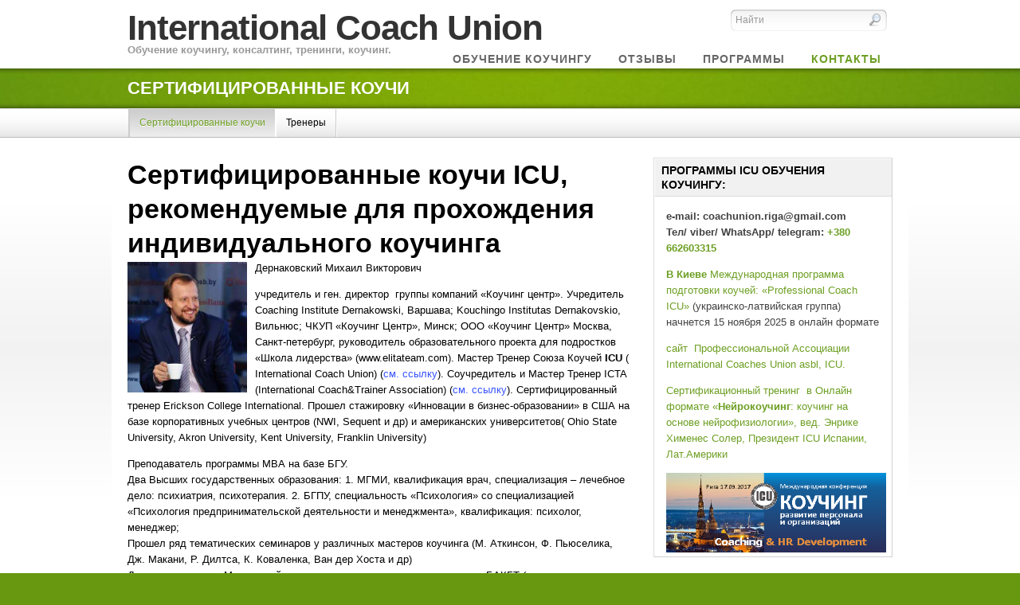

--- FILE ---
content_type: text/html; charset=UTF-8
request_url: https://coachunion.co.ua/contacts/coaches/
body_size: 44872
content:
<!DOCTYPE html PUBLIC "-//W3C//DTD XHTML 1.0 Strict//EN" "http://www.w3.org/TR/xhtml1/DTD/xhtml1-strict.dtd">
<html xmlns="http://www.w3.org/1999/xhtml" dir="ltr" lang="ru-RU">
  <head profile="http://gmpg.org/xfn/11">
	<meta http-equiv="Content-Type" content="text/html; charset=UTF-8" />
	
	<!-- Meta Images -->
		<link rel="shortcut icon" href="https://coachunion.co.ua/wp-content/themes/eco/core/images/favicon-pagelines.ico" type="image/x-icon" />		
	<!-- Title and External Script Integration -->
					
				
	
	<!-- Stylesheets -->
		<link rel="stylesheet" href="https://coachunion.co.ua/wp-content/themes/eco/core/css/reset.css" type="text/css" media="screen" />
		<link rel="stylesheet" href="https://coachunion.co.ua/wp-content/themes/eco/core/css/wp_core.css" type="text/css" media="screen" />
		<link rel="stylesheet" href="https://coachunion.co.ua/wp-content/themes/eco/style.css" type="text/css" media="screen" />


			
								

	<!-- PageLines Options -->
		<style type="text/css">


</style>			
	<!-- Wordpress Stuff -->
		<meta name="generator" content="WordPress 6.7.2" /> <!-- leave this for stats -->
		<link rel="alternate" type="application/rss+xml" title="International Coach Union RSS Feed" href="https://coachunion.co.ua/feed/" />
		<link rel="pingback" href="https://coachunion.co.ua/xmlrpc.php" />
		 <!-- This makes the comment box appear where the ‘reply to this comment’ link is -->
					<style>img:is([sizes="auto" i], [sizes^="auto," i]) { contain-intrinsic-size: 3000px 1500px }</style>
	
		<!-- All in One SEO 4.9.3 - aioseo.com -->
		<title>Сертифицированные коучи | International Coach Union</title>
	<meta name="description" content="Сертифицированные коучи ICU, рекомендуемые для прохождения индивидуального коучинга" />
	<meta name="robots" content="max-image-preview:large" />
	<link rel="canonical" href="https://coachunion.co.ua/contacts/coaches/" />
	<meta name="generator" content="All in One SEO (AIOSEO) 4.9.3" />
		<script type="application/ld+json" class="aioseo-schema">
			{"@context":"https:\/\/schema.org","@graph":[{"@type":"BreadcrumbList","@id":"https:\/\/coachunion.co.ua\/contacts\/coaches\/#breadcrumblist","itemListElement":[{"@type":"ListItem","@id":"https:\/\/coachunion.co.ua#listItem","position":1,"name":"\u0413\u043b\u0430\u0432\u043d\u0430\u044f","item":"https:\/\/coachunion.co.ua","nextItem":{"@type":"ListItem","@id":"https:\/\/coachunion.co.ua\/contacts\/#listItem","name":"\u041a\u043e\u043d\u0442\u0430\u043a\u0442\u044b"}},{"@type":"ListItem","@id":"https:\/\/coachunion.co.ua\/contacts\/#listItem","position":2,"name":"\u041a\u043e\u043d\u0442\u0430\u043a\u0442\u044b","item":"https:\/\/coachunion.co.ua\/contacts\/","nextItem":{"@type":"ListItem","@id":"https:\/\/coachunion.co.ua\/contacts\/coaches\/#listItem","name":"\u0421\u0435\u0440\u0442\u0438\u0444\u0438\u0446\u0438\u0440\u043e\u0432\u0430\u043d\u043d\u044b\u0435 \u043a\u043e\u0443\u0447\u0438"},"previousItem":{"@type":"ListItem","@id":"https:\/\/coachunion.co.ua#listItem","name":"\u0413\u043b\u0430\u0432\u043d\u0430\u044f"}},{"@type":"ListItem","@id":"https:\/\/coachunion.co.ua\/contacts\/coaches\/#listItem","position":3,"name":"\u0421\u0435\u0440\u0442\u0438\u0444\u0438\u0446\u0438\u0440\u043e\u0432\u0430\u043d\u043d\u044b\u0435 \u043a\u043e\u0443\u0447\u0438","previousItem":{"@type":"ListItem","@id":"https:\/\/coachunion.co.ua\/contacts\/#listItem","name":"\u041a\u043e\u043d\u0442\u0430\u043a\u0442\u044b"}}]},{"@type":"Organization","@id":"https:\/\/coachunion.co.ua\/#organization","name":"International Coach Union","description":"\u041e\u0431\u0443\u0447\u0435\u043d\u0438\u0435 \u043a\u043e\u0443\u0447\u0438\u043d\u0433\u0443, \u043a\u043e\u043d\u0441\u0430\u043b\u0442\u0438\u043d\u0433, \u0442\u0440\u0435\u043d\u0438\u043d\u0433\u0438, \u043a\u043e\u0443\u0447\u0438\u043d\u0433.","url":"https:\/\/coachunion.co.ua\/"},{"@type":"WebPage","@id":"https:\/\/coachunion.co.ua\/contacts\/coaches\/#webpage","url":"https:\/\/coachunion.co.ua\/contacts\/coaches\/","name":"\u0421\u0435\u0440\u0442\u0438\u0444\u0438\u0446\u0438\u0440\u043e\u0432\u0430\u043d\u043d\u044b\u0435 \u043a\u043e\u0443\u0447\u0438 | International Coach Union","description":"\u0421\u0435\u0440\u0442\u0438\u0444\u0438\u0446\u0438\u0440\u043e\u0432\u0430\u043d\u043d\u044b\u0435 \u043a\u043e\u0443\u0447\u0438 ICU, \u0440\u0435\u043a\u043e\u043c\u0435\u043d\u0434\u0443\u0435\u043c\u044b\u0435 \u0434\u043b\u044f \u043f\u0440\u043e\u0445\u043e\u0436\u0434\u0435\u043d\u0438\u044f \u0438\u043d\u0434\u0438\u0432\u0438\u0434\u0443\u0430\u043b\u044c\u043d\u043e\u0433\u043e \u043a\u043e\u0443\u0447\u0438\u043d\u0433\u0430","inLanguage":"ru-RU","isPartOf":{"@id":"https:\/\/coachunion.co.ua\/#website"},"breadcrumb":{"@id":"https:\/\/coachunion.co.ua\/contacts\/coaches\/#breadcrumblist"},"datePublished":"2014-08-12T20:48:28+03:00","dateModified":"2018-11-26T23:58:58+03:00"},{"@type":"WebSite","@id":"https:\/\/coachunion.co.ua\/#website","url":"https:\/\/coachunion.co.ua\/","name":"International Coach Union","description":"\u041e\u0431\u0443\u0447\u0435\u043d\u0438\u0435 \u043a\u043e\u0443\u0447\u0438\u043d\u0433\u0443, \u043a\u043e\u043d\u0441\u0430\u043b\u0442\u0438\u043d\u0433, \u0442\u0440\u0435\u043d\u0438\u043d\u0433\u0438, \u043a\u043e\u0443\u0447\u0438\u043d\u0433.","inLanguage":"ru-RU","publisher":{"@id":"https:\/\/coachunion.co.ua\/#organization"}}]}
		</script>
		<!-- All in One SEO -->

<link rel='dns-prefetch' href='//stats.wp.com' />
<link rel='dns-prefetch' href='//coaching-centre.ru' />
<link rel='preconnect' href='//c0.wp.com' />
<script type="text/javascript">
/* <![CDATA[ */
window._wpemojiSettings = {"baseUrl":"https:\/\/s.w.org\/images\/core\/emoji\/15.0.3\/72x72\/","ext":".png","svgUrl":"https:\/\/s.w.org\/images\/core\/emoji\/15.0.3\/svg\/","svgExt":".svg","source":{"concatemoji":"https:\/\/coachunion.co.ua\/wp-includes\/js\/wp-emoji-release.min.js?ver=6.7.2"}};
/*! This file is auto-generated */
!function(i,n){var o,s,e;function c(e){try{var t={supportTests:e,timestamp:(new Date).valueOf()};sessionStorage.setItem(o,JSON.stringify(t))}catch(e){}}function p(e,t,n){e.clearRect(0,0,e.canvas.width,e.canvas.height),e.fillText(t,0,0);var t=new Uint32Array(e.getImageData(0,0,e.canvas.width,e.canvas.height).data),r=(e.clearRect(0,0,e.canvas.width,e.canvas.height),e.fillText(n,0,0),new Uint32Array(e.getImageData(0,0,e.canvas.width,e.canvas.height).data));return t.every(function(e,t){return e===r[t]})}function u(e,t,n){switch(t){case"flag":return n(e,"\ud83c\udff3\ufe0f\u200d\u26a7\ufe0f","\ud83c\udff3\ufe0f\u200b\u26a7\ufe0f")?!1:!n(e,"\ud83c\uddfa\ud83c\uddf3","\ud83c\uddfa\u200b\ud83c\uddf3")&&!n(e,"\ud83c\udff4\udb40\udc67\udb40\udc62\udb40\udc65\udb40\udc6e\udb40\udc67\udb40\udc7f","\ud83c\udff4\u200b\udb40\udc67\u200b\udb40\udc62\u200b\udb40\udc65\u200b\udb40\udc6e\u200b\udb40\udc67\u200b\udb40\udc7f");case"emoji":return!n(e,"\ud83d\udc26\u200d\u2b1b","\ud83d\udc26\u200b\u2b1b")}return!1}function f(e,t,n){var r="undefined"!=typeof WorkerGlobalScope&&self instanceof WorkerGlobalScope?new OffscreenCanvas(300,150):i.createElement("canvas"),a=r.getContext("2d",{willReadFrequently:!0}),o=(a.textBaseline="top",a.font="600 32px Arial",{});return e.forEach(function(e){o[e]=t(a,e,n)}),o}function t(e){var t=i.createElement("script");t.src=e,t.defer=!0,i.head.appendChild(t)}"undefined"!=typeof Promise&&(o="wpEmojiSettingsSupports",s=["flag","emoji"],n.supports={everything:!0,everythingExceptFlag:!0},e=new Promise(function(e){i.addEventListener("DOMContentLoaded",e,{once:!0})}),new Promise(function(t){var n=function(){try{var e=JSON.parse(sessionStorage.getItem(o));if("object"==typeof e&&"number"==typeof e.timestamp&&(new Date).valueOf()<e.timestamp+604800&&"object"==typeof e.supportTests)return e.supportTests}catch(e){}return null}();if(!n){if("undefined"!=typeof Worker&&"undefined"!=typeof OffscreenCanvas&&"undefined"!=typeof URL&&URL.createObjectURL&&"undefined"!=typeof Blob)try{var e="postMessage("+f.toString()+"("+[JSON.stringify(s),u.toString(),p.toString()].join(",")+"));",r=new Blob([e],{type:"text/javascript"}),a=new Worker(URL.createObjectURL(r),{name:"wpTestEmojiSupports"});return void(a.onmessage=function(e){c(n=e.data),a.terminate(),t(n)})}catch(e){}c(n=f(s,u,p))}t(n)}).then(function(e){for(var t in e)n.supports[t]=e[t],n.supports.everything=n.supports.everything&&n.supports[t],"flag"!==t&&(n.supports.everythingExceptFlag=n.supports.everythingExceptFlag&&n.supports[t]);n.supports.everythingExceptFlag=n.supports.everythingExceptFlag&&!n.supports.flag,n.DOMReady=!1,n.readyCallback=function(){n.DOMReady=!0}}).then(function(){return e}).then(function(){var e;n.supports.everything||(n.readyCallback(),(e=n.source||{}).concatemoji?t(e.concatemoji):e.wpemoji&&e.twemoji&&(t(e.twemoji),t(e.wpemoji)))}))}((window,document),window._wpemojiSettings);
/* ]]> */
</script>
<link rel='stylesheet' id='wpfb-css' href='//coaching-centre.ru/wp-content/plugins/wp-filebase/wp-filebase.css?ver=3.1.02' type='text/css' media='all' />
<style id='wp-emoji-styles-inline-css' type='text/css'>

	img.wp-smiley, img.emoji {
		display: inline !important;
		border: none !important;
		box-shadow: none !important;
		height: 1em !important;
		width: 1em !important;
		margin: 0 0.07em !important;
		vertical-align: -0.1em !important;
		background: none !important;
		padding: 0 !important;
	}
</style>
<link rel='stylesheet' id='wp-block-library-css' href='https://c0.wp.com/c/6.7.2/wp-includes/css/dist/block-library/style.min.css' type='text/css' media='all' />
<link rel='stylesheet' id='aioseo/css/src/vue/standalone/blocks/table-of-contents/global.scss-css' href='https://coachunion.co.ua/wp-content/plugins/all-in-one-seo-pack/dist/Lite/assets/css/table-of-contents/global.e90f6d47.css?ver=4.9.3' type='text/css' media='all' />
<link rel='stylesheet' id='mediaelement-css' href='https://c0.wp.com/c/6.7.2/wp-includes/js/mediaelement/mediaelementplayer-legacy.min.css' type='text/css' media='all' />
<link rel='stylesheet' id='wp-mediaelement-css' href='https://c0.wp.com/c/6.7.2/wp-includes/js/mediaelement/wp-mediaelement.min.css' type='text/css' media='all' />
<style id='jetpack-sharing-buttons-style-inline-css' type='text/css'>
.jetpack-sharing-buttons__services-list{display:flex;flex-direction:row;flex-wrap:wrap;gap:0;list-style-type:none;margin:5px;padding:0}.jetpack-sharing-buttons__services-list.has-small-icon-size{font-size:12px}.jetpack-sharing-buttons__services-list.has-normal-icon-size{font-size:16px}.jetpack-sharing-buttons__services-list.has-large-icon-size{font-size:24px}.jetpack-sharing-buttons__services-list.has-huge-icon-size{font-size:36px}@media print{.jetpack-sharing-buttons__services-list{display:none!important}}.editor-styles-wrapper .wp-block-jetpack-sharing-buttons{gap:0;padding-inline-start:0}ul.jetpack-sharing-buttons__services-list.has-background{padding:1.25em 2.375em}
</style>
<style id='classic-theme-styles-inline-css' type='text/css'>
/*! This file is auto-generated */
.wp-block-button__link{color:#fff;background-color:#32373c;border-radius:9999px;box-shadow:none;text-decoration:none;padding:calc(.667em + 2px) calc(1.333em + 2px);font-size:1.125em}.wp-block-file__button{background:#32373c;color:#fff;text-decoration:none}
</style>
<style id='global-styles-inline-css' type='text/css'>
:root{--wp--preset--aspect-ratio--square: 1;--wp--preset--aspect-ratio--4-3: 4/3;--wp--preset--aspect-ratio--3-4: 3/4;--wp--preset--aspect-ratio--3-2: 3/2;--wp--preset--aspect-ratio--2-3: 2/3;--wp--preset--aspect-ratio--16-9: 16/9;--wp--preset--aspect-ratio--9-16: 9/16;--wp--preset--color--black: #000000;--wp--preset--color--cyan-bluish-gray: #abb8c3;--wp--preset--color--white: #ffffff;--wp--preset--color--pale-pink: #f78da7;--wp--preset--color--vivid-red: #cf2e2e;--wp--preset--color--luminous-vivid-orange: #ff6900;--wp--preset--color--luminous-vivid-amber: #fcb900;--wp--preset--color--light-green-cyan: #7bdcb5;--wp--preset--color--vivid-green-cyan: #00d084;--wp--preset--color--pale-cyan-blue: #8ed1fc;--wp--preset--color--vivid-cyan-blue: #0693e3;--wp--preset--color--vivid-purple: #9b51e0;--wp--preset--gradient--vivid-cyan-blue-to-vivid-purple: linear-gradient(135deg,rgba(6,147,227,1) 0%,rgb(155,81,224) 100%);--wp--preset--gradient--light-green-cyan-to-vivid-green-cyan: linear-gradient(135deg,rgb(122,220,180) 0%,rgb(0,208,130) 100%);--wp--preset--gradient--luminous-vivid-amber-to-luminous-vivid-orange: linear-gradient(135deg,rgba(252,185,0,1) 0%,rgba(255,105,0,1) 100%);--wp--preset--gradient--luminous-vivid-orange-to-vivid-red: linear-gradient(135deg,rgba(255,105,0,1) 0%,rgb(207,46,46) 100%);--wp--preset--gradient--very-light-gray-to-cyan-bluish-gray: linear-gradient(135deg,rgb(238,238,238) 0%,rgb(169,184,195) 100%);--wp--preset--gradient--cool-to-warm-spectrum: linear-gradient(135deg,rgb(74,234,220) 0%,rgb(151,120,209) 20%,rgb(207,42,186) 40%,rgb(238,44,130) 60%,rgb(251,105,98) 80%,rgb(254,248,76) 100%);--wp--preset--gradient--blush-light-purple: linear-gradient(135deg,rgb(255,206,236) 0%,rgb(152,150,240) 100%);--wp--preset--gradient--blush-bordeaux: linear-gradient(135deg,rgb(254,205,165) 0%,rgb(254,45,45) 50%,rgb(107,0,62) 100%);--wp--preset--gradient--luminous-dusk: linear-gradient(135deg,rgb(255,203,112) 0%,rgb(199,81,192) 50%,rgb(65,88,208) 100%);--wp--preset--gradient--pale-ocean: linear-gradient(135deg,rgb(255,245,203) 0%,rgb(182,227,212) 50%,rgb(51,167,181) 100%);--wp--preset--gradient--electric-grass: linear-gradient(135deg,rgb(202,248,128) 0%,rgb(113,206,126) 100%);--wp--preset--gradient--midnight: linear-gradient(135deg,rgb(2,3,129) 0%,rgb(40,116,252) 100%);--wp--preset--font-size--small: 13px;--wp--preset--font-size--medium: 20px;--wp--preset--font-size--large: 36px;--wp--preset--font-size--x-large: 42px;--wp--preset--spacing--20: 0.44rem;--wp--preset--spacing--30: 0.67rem;--wp--preset--spacing--40: 1rem;--wp--preset--spacing--50: 1.5rem;--wp--preset--spacing--60: 2.25rem;--wp--preset--spacing--70: 3.38rem;--wp--preset--spacing--80: 5.06rem;--wp--preset--shadow--natural: 6px 6px 9px rgba(0, 0, 0, 0.2);--wp--preset--shadow--deep: 12px 12px 50px rgba(0, 0, 0, 0.4);--wp--preset--shadow--sharp: 6px 6px 0px rgba(0, 0, 0, 0.2);--wp--preset--shadow--outlined: 6px 6px 0px -3px rgba(255, 255, 255, 1), 6px 6px rgba(0, 0, 0, 1);--wp--preset--shadow--crisp: 6px 6px 0px rgba(0, 0, 0, 1);}:where(.is-layout-flex){gap: 0.5em;}:where(.is-layout-grid){gap: 0.5em;}body .is-layout-flex{display: flex;}.is-layout-flex{flex-wrap: wrap;align-items: center;}.is-layout-flex > :is(*, div){margin: 0;}body .is-layout-grid{display: grid;}.is-layout-grid > :is(*, div){margin: 0;}:where(.wp-block-columns.is-layout-flex){gap: 2em;}:where(.wp-block-columns.is-layout-grid){gap: 2em;}:where(.wp-block-post-template.is-layout-flex){gap: 1.25em;}:where(.wp-block-post-template.is-layout-grid){gap: 1.25em;}.has-black-color{color: var(--wp--preset--color--black) !important;}.has-cyan-bluish-gray-color{color: var(--wp--preset--color--cyan-bluish-gray) !important;}.has-white-color{color: var(--wp--preset--color--white) !important;}.has-pale-pink-color{color: var(--wp--preset--color--pale-pink) !important;}.has-vivid-red-color{color: var(--wp--preset--color--vivid-red) !important;}.has-luminous-vivid-orange-color{color: var(--wp--preset--color--luminous-vivid-orange) !important;}.has-luminous-vivid-amber-color{color: var(--wp--preset--color--luminous-vivid-amber) !important;}.has-light-green-cyan-color{color: var(--wp--preset--color--light-green-cyan) !important;}.has-vivid-green-cyan-color{color: var(--wp--preset--color--vivid-green-cyan) !important;}.has-pale-cyan-blue-color{color: var(--wp--preset--color--pale-cyan-blue) !important;}.has-vivid-cyan-blue-color{color: var(--wp--preset--color--vivid-cyan-blue) !important;}.has-vivid-purple-color{color: var(--wp--preset--color--vivid-purple) !important;}.has-black-background-color{background-color: var(--wp--preset--color--black) !important;}.has-cyan-bluish-gray-background-color{background-color: var(--wp--preset--color--cyan-bluish-gray) !important;}.has-white-background-color{background-color: var(--wp--preset--color--white) !important;}.has-pale-pink-background-color{background-color: var(--wp--preset--color--pale-pink) !important;}.has-vivid-red-background-color{background-color: var(--wp--preset--color--vivid-red) !important;}.has-luminous-vivid-orange-background-color{background-color: var(--wp--preset--color--luminous-vivid-orange) !important;}.has-luminous-vivid-amber-background-color{background-color: var(--wp--preset--color--luminous-vivid-amber) !important;}.has-light-green-cyan-background-color{background-color: var(--wp--preset--color--light-green-cyan) !important;}.has-vivid-green-cyan-background-color{background-color: var(--wp--preset--color--vivid-green-cyan) !important;}.has-pale-cyan-blue-background-color{background-color: var(--wp--preset--color--pale-cyan-blue) !important;}.has-vivid-cyan-blue-background-color{background-color: var(--wp--preset--color--vivid-cyan-blue) !important;}.has-vivid-purple-background-color{background-color: var(--wp--preset--color--vivid-purple) !important;}.has-black-border-color{border-color: var(--wp--preset--color--black) !important;}.has-cyan-bluish-gray-border-color{border-color: var(--wp--preset--color--cyan-bluish-gray) !important;}.has-white-border-color{border-color: var(--wp--preset--color--white) !important;}.has-pale-pink-border-color{border-color: var(--wp--preset--color--pale-pink) !important;}.has-vivid-red-border-color{border-color: var(--wp--preset--color--vivid-red) !important;}.has-luminous-vivid-orange-border-color{border-color: var(--wp--preset--color--luminous-vivid-orange) !important;}.has-luminous-vivid-amber-border-color{border-color: var(--wp--preset--color--luminous-vivid-amber) !important;}.has-light-green-cyan-border-color{border-color: var(--wp--preset--color--light-green-cyan) !important;}.has-vivid-green-cyan-border-color{border-color: var(--wp--preset--color--vivid-green-cyan) !important;}.has-pale-cyan-blue-border-color{border-color: var(--wp--preset--color--pale-cyan-blue) !important;}.has-vivid-cyan-blue-border-color{border-color: var(--wp--preset--color--vivid-cyan-blue) !important;}.has-vivid-purple-border-color{border-color: var(--wp--preset--color--vivid-purple) !important;}.has-vivid-cyan-blue-to-vivid-purple-gradient-background{background: var(--wp--preset--gradient--vivid-cyan-blue-to-vivid-purple) !important;}.has-light-green-cyan-to-vivid-green-cyan-gradient-background{background: var(--wp--preset--gradient--light-green-cyan-to-vivid-green-cyan) !important;}.has-luminous-vivid-amber-to-luminous-vivid-orange-gradient-background{background: var(--wp--preset--gradient--luminous-vivid-amber-to-luminous-vivid-orange) !important;}.has-luminous-vivid-orange-to-vivid-red-gradient-background{background: var(--wp--preset--gradient--luminous-vivid-orange-to-vivid-red) !important;}.has-very-light-gray-to-cyan-bluish-gray-gradient-background{background: var(--wp--preset--gradient--very-light-gray-to-cyan-bluish-gray) !important;}.has-cool-to-warm-spectrum-gradient-background{background: var(--wp--preset--gradient--cool-to-warm-spectrum) !important;}.has-blush-light-purple-gradient-background{background: var(--wp--preset--gradient--blush-light-purple) !important;}.has-blush-bordeaux-gradient-background{background: var(--wp--preset--gradient--blush-bordeaux) !important;}.has-luminous-dusk-gradient-background{background: var(--wp--preset--gradient--luminous-dusk) !important;}.has-pale-ocean-gradient-background{background: var(--wp--preset--gradient--pale-ocean) !important;}.has-electric-grass-gradient-background{background: var(--wp--preset--gradient--electric-grass) !important;}.has-midnight-gradient-background{background: var(--wp--preset--gradient--midnight) !important;}.has-small-font-size{font-size: var(--wp--preset--font-size--small) !important;}.has-medium-font-size{font-size: var(--wp--preset--font-size--medium) !important;}.has-large-font-size{font-size: var(--wp--preset--font-size--large) !important;}.has-x-large-font-size{font-size: var(--wp--preset--font-size--x-large) !important;}
:where(.wp-block-post-template.is-layout-flex){gap: 1.25em;}:where(.wp-block-post-template.is-layout-grid){gap: 1.25em;}
:where(.wp-block-columns.is-layout-flex){gap: 2em;}:where(.wp-block-columns.is-layout-grid){gap: 2em;}
:root :where(.wp-block-pullquote){font-size: 1.5em;line-height: 1.6;}
</style>
<link rel='stylesheet' id='slb_core-css' href='https://coachunion.co.ua/wp-content/plugins/simple-lightbox/client/css/app.css?ver=2.9.4' type='text/css' media='all' />
<link rel='stylesheet' id='advReviewsCss-css' href='https://coachunion.co.ua/wp-content/plugins/cctrainingmngr/css/site-style.css?ver=6.7.2' type='text/css' media='all' />
<script type="text/javascript" src="https://c0.wp.com/c/6.7.2/wp-includes/js/jquery/jquery.min.js" id="jquery-core-js"></script>
<script type="text/javascript" src="https://c0.wp.com/c/6.7.2/wp-includes/js/jquery/jquery-migrate.min.js" id="jquery-migrate-js"></script>
<script type="text/javascript" src="https://coachunion.co.ua/wp-content/plugins/cctrainingmngr/js/site-scripts.js?ver=6.7.2" id="advReviewsJs-js"></script>
<link rel="https://api.w.org/" href="https://coachunion.co.ua/wp-json/" /><link rel="alternate" title="JSON" type="application/json" href="https://coachunion.co.ua/wp-json/wp/v2/pages/808" /><link rel="EditURI" type="application/rsd+xml" title="RSD" href="https://coachunion.co.ua/xmlrpc.php?rsd" />
<meta name="generator" content="WordPress 6.7.2" />
<link rel="alternate" title="oEmbed (JSON)" type="application/json+oembed" href="https://coachunion.co.ua/wp-json/oembed/1.0/embed?url=https%3A%2F%2Fcoachunion.co.ua%2Fcontacts%2Fcoaches%2F" />
<link rel="alternate" title="oEmbed (XML)" type="text/xml+oembed" href="https://coachunion.co.ua/wp-json/oembed/1.0/embed?url=https%3A%2F%2Fcoachunion.co.ua%2Fcontacts%2Fcoaches%2F&#038;format=xml" />
<!-- / HREFLANG Tags by DCGWS -->
<link rel="alternate" href="https://coach.by/sertificirovannye-kouchi-belarusi" hreflang="ru-BY" />
<link rel="alternate" href="https://coachunion.ru/sertificirovannye-kouchi-rossii" hreflang="ru-RU" />
<link rel="alternate" href="https://coachunion.lv/contacts/coaches/" hreflang="ru-LV" />
<link rel="alternate" href="https://coachunion.kz/contacts/coaches/" hreflang="ru-KZ" />
<link rel="alternate" href="https://coachunion.co.ua/contacts/coaches/" hreflang="ru-UA" />
<!-- / HREFLANG Tags by DCGWS -->
	<style>img#wpstats{display:none}</style>
		<style data-context="foundation-flickity-css">/*! Flickity v2.0.2
http://flickity.metafizzy.co
---------------------------------------------- */.flickity-enabled{position:relative}.flickity-enabled:focus{outline:0}.flickity-viewport{overflow:hidden;position:relative;height:100%}.flickity-slider{position:absolute;width:100%;height:100%}.flickity-enabled.is-draggable{-webkit-tap-highlight-color:transparent;tap-highlight-color:transparent;-webkit-user-select:none;-moz-user-select:none;-ms-user-select:none;user-select:none}.flickity-enabled.is-draggable .flickity-viewport{cursor:move;cursor:-webkit-grab;cursor:grab}.flickity-enabled.is-draggable .flickity-viewport.is-pointer-down{cursor:-webkit-grabbing;cursor:grabbing}.flickity-prev-next-button{position:absolute;top:50%;width:44px;height:44px;border:none;border-radius:50%;background:#fff;background:hsla(0,0%,100%,.75);cursor:pointer;-webkit-transform:translateY(-50%);transform:translateY(-50%)}.flickity-prev-next-button:hover{background:#fff}.flickity-prev-next-button:focus{outline:0;box-shadow:0 0 0 5px #09f}.flickity-prev-next-button:active{opacity:.6}.flickity-prev-next-button.previous{left:10px}.flickity-prev-next-button.next{right:10px}.flickity-rtl .flickity-prev-next-button.previous{left:auto;right:10px}.flickity-rtl .flickity-prev-next-button.next{right:auto;left:10px}.flickity-prev-next-button:disabled{opacity:.3;cursor:auto}.flickity-prev-next-button svg{position:absolute;left:20%;top:20%;width:60%;height:60%}.flickity-prev-next-button .arrow{fill:#333}.flickity-page-dots{position:absolute;width:100%;bottom:-25px;padding:0;margin:0;list-style:none;text-align:center;line-height:1}.flickity-rtl .flickity-page-dots{direction:rtl}.flickity-page-dots .dot{display:inline-block;width:10px;height:10px;margin:0 8px;background:#333;border-radius:50%;opacity:.25;cursor:pointer}.flickity-page-dots .dot.is-selected{opacity:1}</style><style data-context="foundation-slideout-css">.slideout-menu{position:fixed;left:0;top:0;bottom:0;right:auto;z-index:0;width:256px;overflow-y:auto;-webkit-overflow-scrolling:touch;display:none}.slideout-menu.pushit-right{left:auto;right:0}.slideout-panel{position:relative;z-index:1;will-change:transform}.slideout-open,.slideout-open .slideout-panel,.slideout-open body{overflow:hidden}.slideout-open .slideout-menu{display:block}.pushit{display:none}</style><link rel="icon" href="https://coachunion.co.ua/wp-content/uploads/2017/09/Логотипlogotip-icu-144x144.jpg" sizes="32x32" />
<link rel="icon" href="https://coachunion.co.ua/wp-content/uploads/2017/09/Логотипlogotip-icu-300x300.jpg" sizes="192x192" />
<link rel="apple-touch-icon" href="https://coachunion.co.ua/wp-content/uploads/2017/09/Логотипlogotip-icu-300x300.jpg" />
<meta name="msapplication-TileImage" content="https://coachunion.co.ua/wp-content/uploads/2017/09/Логотипlogotip-icu-300x300.jpg" />
<style>.ios7.web-app-mode.has-fixed header{ background-color: rgba(3,122,221,.88);}</style>	
	<!-- Modules w/ Javascript -->	
		
		
		
			
		<!-- Font Replacement -->
    				<!-- Fix IE -->
    		<!-- IE -->

<!--[if IE 6]>
	<link rel="stylesheet" href="https://coachunion.co.ua/wp-content/themes/eco/css/ie6.css" type="text/css" media="screen" />
	<script  type="text/javascript"  src="https://coachunion.co.ua/wp-content/themes/eco/core/js/belatedpng.js"></script>
	<script>
	  DD_belatedPNG.fix('.pngbg, .shadow-bottom, .post-comments a, #fcolumns_container, .submit.btn');
	 </script>
<![endif]-->


				
</head>
<body data-rsssl=1 class="page-template-default page page-id-808 page-child parent-pageid-32">
		<div id="site">
		
		<div id="header" class="fix">
			<div class="content">
				<div class="branding">
			<div class="site-title"><a class="home" href="https://coachunion.co.ua/" title="Home">International Coach Union</a></div>
		<h6 class="site-description">Обучение коучингу, консалтинг, тренинги, коучинг.</h6>
	</div>				<form method="get" id="searchform" class="" action="https://coachunion.co.ua/">
	<fieldset>
		<input type="text" value="Найти" name="s" id="s" onfocus="if (this.value == 'Найти') {this.value = '';}" onblur="if (this.value == '') {this.value = 'Найти';}" />

		<input type="image" value="Go" src="https://coachunion.co.ua/wp-content/themes/eco/images/search-btn.png" class="submit btn" />
	</fieldset>
</form>
					<div id="nav" class="fix">
		<ul class="dropdown clearfix"> 	
			<!-- <li class="page_item "><a class="home" href="https://coachunion.co.ua/" title="Home">Home</a></li> -->
			<li class="page_item page-item-32 page_item_has_children current_page_ancestor current_page_parent"><a href="https://coachunion.co.ua/contacts/"><span>Контакты</span></a>
<ul class='children'>
	<li class="page_item page-item-808 current_page_item"><a href="https://coachunion.co.ua/contacts/coaches/" aria-current="page"><span>Сертифицированные коучи</span></a></li>
	<li class="page_item page-item-45"><a href="https://coachunion.co.ua/contacts/coach/"><span>Тренеры</span></a></li>
</ul>
</li>
<li class="page_item page-item-2827"><a href="https://coachunion.co.ua/programmy/"><span>Программы</span></a></li>
<li class="page_item page-item-446 page_item_has_children"><a href="https://coachunion.co.ua/reviews/"><span>Отзывы</span></a>
<ul class='children'>
	<li class="page_item page-item-1638"><a href="https://coachunion.co.ua/reviews/foto/"><span>фотогалерея</span></a></li>
</ul>
</li>
<li class="page_item page-item-13 page_item_has_children"><a href="https://coachunion.co.ua/coaching/"><span>Обучение коучингу</span></a>
<ul class='children'>
	<li class="page_item page-item-6827"><a href="https://coachunion.co.ua/coaching/neurocoaching/"><span>Нейрокоучинг</span></a></li>
	<li class="page_item page-item-6297"><a href="https://coachunion.co.ua/coaching/kharkov/"><span>Обучение коучингу в Харькове</span></a></li>
	<li class="page_item page-item-443"><a href="https://coachunion.co.ua/coaching/library/"><span>Библиотека</span></a></li>
	<li class="page_item page-item-93"><a href="https://coachunion.co.ua/coaching/services/"><span>Тренинги</span></a></li>
	<li class="page_item page-item-57"><a href="https://coachunion.co.ua/coaching/business/"><span>Бизнес-тренинги</span></a></li>
</ul>
</li>
		</ul>
	</div><!-- /nav -->
	<div class="clear"></div>			</div>
		</div>
		<div id="main" class="fix">
<div id="spotlight" class="fix">
	<div class="effect">
		<div class="shadow-bottom fix">
			<div class="content">
			
									<h2 class="pagetitle">
																				Сертифицированные коучи											</h2>
							</div>
		</div>
	</div>
</div>
<div class="clear"></div>
				<div id="sub_head" class="fix">
			<div class="content">
				<div id="subnav" class="fix">
	<ul>
		
				<li><span class="subnav_first">&nbsp;</span></li>
		<li class="page_item page-item-808 current_page_item"><a href="https://coachunion.co.ua/contacts/coaches/" aria-current="page">Сертифицированные коучи</a></li>
<li class="page_item page-item-45"><a href="https://coachunion.co.ua/contacts/coach/">Тренеры</a></li>
			<li><span class="subnav_last">&nbsp;</span></li>
				
	</ul>
	
</div><!-- /sub nav -->			</div>
		</div>
	
<div id="pagecontent" class="contentcontainer fix">
	<div class="texture fix">
				
				<div class="content ">
			<div id="maincontent" class="fix">
				
			<div class="post-808 page type-page status-publish hentry" id="post-808">
			<div class="copy">
			
				<div class="entry">

					<h1 style="color: #000000;">Сертифицированные коучи ICU, рекомендуемые для прохождения индивидуального коучинга</h1>
<p style="color: #000000;"><img decoding="async" src="https://coachunion.co.ua/wp-content/uploads/2014/08/michail.jpg" alt="" width="150" height="164" align="left" />Дернаковский Михаил Викторович</p>
<p>учредитель и ген. директор  группы компаний &#171;Коучинг центр&#187;. Учредитель Coaching Institute Dernakowski, Варшава; Kouchingo Institutas Dernakovskio, Вильнюс; ЧКУП &#171;Коучинг Центр&#187;, Минск; ООО &#171;Коучинг Центр&#187; Москва, Санкт-петербург, руководитель образовательного проекта для подростков &#171;Школа лидерства&#187; (www.elitateam.com). Мастер Тренер Союза Коучей <strong>ICU</strong> ( International Coach Union) (<a style="color: #3753ff;" href="http://www.coachunion.org/contacts.html" target="_blank" rel="noopener">см. ссылку</a>). Соучредитель и Мастер Тренер ICTA (International Coach&amp;Trainer Association) (<a style="color: #3753ff;" href="http://intercoaching.net/" target="_blank" rel="noopener">см. ссылку</a>). Сертифицированный тренер Erickson College International. Прошел стажировку &#171;Инновации в бизнес-образовании&#187; в США на базе корпоративных учебных центров (NWI, Sequent и др) и американских университетов( Ohio State University, Akron University, Kent University, Franklin University)</p>
<p style="color: #000000;">Преподаватель программы МВА на базе БГУ.<br />
Два Высших государственных образования: 1. МГМИ, квалификация врач, специализация – лечебное дело: психиатрия, психотерапия. 2. БГПУ, специальность «Психология» со специализацией «Психология предпринимательской деятельности и менеджмента», квалификация: психолог, менеджер;<br />
Прошел ряд тематических семинаров у различных мастеров коучинга (М. Аткинсон, Ф. Пьюселика, Дж. Макани, Р. Дилтса, К. Коваленка, Ван дер Хоста и др)<br />
Другие программы: Московский гештальт-институт &#8212; гештальт-терапевт, БАКБТ (у голландских специалистов) &#8212; когнетивно-бихевиоральный терапевт.<br />
(Для участников программы подготовки коучей обязательный индивидуальный коучинг не проводит)</p>
<p>&nbsp;</p>
<p><a href="https://coachunion.co.ua/wp-content/uploads/2018/08/diana.jpg" rel="attachment wp-att-5877" data-slb-active="1" data-slb-asset="1985386862" data-slb-internal="0" data-slb-group="808"><img decoding="async" class="alignleft wp-image-5877 size-thumbnail" src="https://coachunion.co.ua/wp-content/uploads/2018/08/diana-e1533325851316-150x118.jpg" alt="" width="150" height="118" /></a></p>
<p>Диана Павленко</p>
<p>Сертифицированный мастер коуч, тренер по коучингу, бизнес-тренер ICU&amp;ACTA. Автор и ведущая тренингов, тематических мастер-классов на темы: «Публичные выступления», «Секреты успешной презентации», «Более чем эффективная коммуникация», «Навыки высокой эффективности», «Целеполагание и мотивация», «Рапорт и подстройка», «Личный  SWOT», «Коучинг — улучшение достижений».</p>
<p>Более 200 часов индивидуального и командного коучинга (бизнес-коучинг, карьерный коучинг, коучинг персонального развития, трансформационный коучинг)</p>
<p>Более  6-ти лет опыт работы в области бизнес-коммуникации, PR,организации и проведении обучающих мероприятий : конференций, семинаров, лекций, тренингов, индивидуальных консультаций. Провела более 15 000 презентаций: обучающих, мотивирующих, информационных, отчетных, инструктирующих, имиджевых.</p>
<p>&nbsp;</p>
<p><a href="https://coachunion.co.ua/wp-content/uploads/2017/01/sitar.png" rel="attachment wp-att-3307" data-slb-active="1" data-slb-asset="1883735782" data-slb-internal="0" data-slb-group="808"><img decoding="async" class="alignleft wp-image-3307" src="https://coachunion.co.ua/wp-content/uploads/2017/01/sitar.png" alt="Ольга Ситар" width="150" height="150" /></a>Ольга Ситар</p>
<p>Сертифицированный Профессиональный Мастер Коуч, сертифицированный профессиональный тренер ICU.  Тренер по коучингу. Образование: экономист. Бизнес-тренер с более, чем 10-летним стажем по направлениям: «Публичные выступления»; «Тренинги для тренеров»; «Успешные продажи».</p>
<p>&nbsp;</p>
<p><a href="https://coachunion.co.ua/wp-content/uploads/2018/08/gumenyuk-125.jpg" rel="attachment wp-att-5897" data-slb-active="1" data-slb-asset="951870040" data-slb-internal="0" data-slb-group="808"><img loading="lazy" decoding="async" class="alignleft wp-image-5897" src="https://coachunion.co.ua/wp-content/uploads/2018/08/gumenyuk-125.jpg" alt="" width="125" height="125" /></a></p>
<p>Вадим Гуменюк</p>
<p>Генеральный директор «Международной Теннисной Академии», вице-президент Украинской Фитнес Ассоциации, совладелец компании «ФитКультура». Коуч-консультант ICU, фитнес-эксперт. Более 11 лет работы в фитнес-индустрии. Более 30 консалтинговых проектов в Украине, Италии, Китае, Беларуси.</p>
<p>&nbsp;</p>
<p><a href="https://coachunion.co.ua/wp-content/uploads/2018/08/Stefan-125.jpg" rel="attachment wp-att-5907" data-slb-active="1" data-slb-asset="982365911" data-slb-internal="0" data-slb-group="808"><img loading="lazy" decoding="async" class="alignleft wp-image-5907 size-full" src="https://coachunion.co.ua/wp-content/uploads/2018/08/Stefan-125.jpg" alt="" width="125" height="125" /></a></p>
<p>Станислава Стефановская<strong><br />
</strong>Специалист по вопросам организационного развития, выстраивания бизнес-процессов и управления персоналом компании. Консультант по вопросам профессионального (карьерного) развития. Сертифицированный Мастер-коуч. Бизнес-тренер.</p>
<p>Более 11 лет успешного опыта работы в сфере управления персоналом. Директор по персоналу в крупной сети ресторанов.<br />
Автор профессиональных публикаций на тему управления и развития персонала, командной работы.<br />
Автор и ведущая обучающих мероприятий в Бизнес Школе ПРОФИ.</p>
<p>&nbsp;</p>
<p><a href="https://coachunion.co.ua/wp-content/uploads/2018/08/Vincyk-e1533330964252-150x150.jpg" rel="attachment wp-att-5917" data-slb-active="1" data-slb-asset="281943868" data-slb-internal="0" data-slb-group="808"><img loading="lazy" decoding="async" class="alignleft wp-image-5917 size-full" src="https://coachunion.co.ua/wp-content/uploads/2018/08/Vincyk-e1533330964252-150x150.jpg" alt="" width="150" height="150" srcset="https://coachunion.co.ua/wp-content/uploads/2018/08/Vincyk-e1533330964252-150x150.jpg 150w, https://coachunion.co.ua/wp-content/uploads/2018/08/Vincyk-e1533330964252-150x150-144x144.jpg 144w" sizes="auto, (max-width: 150px) 100vw, 150px" /></a></p>
<p>Анатолий Винцык</p>
<p>2 высших образования, 15 лет опыта в ИТ сфере, 8 лет в менеджменте.</p>
<p>Профессиональный коуч ICU.</p>
<p>Руководитель проектов, консультант, Agile-coach.</p>
<p>&nbsp;</p>
<p>&nbsp;</p>
<p><a href="https://coachunion.co.ua/wp-content/uploads/2018/11/Olga-Haritonova.jpg" rel="attachment wp-att-6027" data-slb-active="1" data-slb-asset="1390642584" data-slb-internal="0" data-slb-group="808"><img loading="lazy" decoding="async" class="wp-image-6027 size-thumbnail alignleft" src="https://coachunion.co.ua/wp-content/uploads/2018/11/Olga-Haritonova-150x150.jpg" alt="" width="150" height="150" srcset="https://coachunion.co.ua/wp-content/uploads/2018/11/Olga-Haritonova-150x150.jpg 150w, https://coachunion.co.ua/wp-content/uploads/2018/11/Olga-Haritonova-300x300.jpg 300w, https://coachunion.co.ua/wp-content/uploads/2018/11/Olga-Haritonova-768x768.jpg 768w, https://coachunion.co.ua/wp-content/uploads/2018/11/Olga-Haritonova-144x144.jpg 144w, https://coachunion.co.ua/wp-content/uploads/2018/11/Olga-Haritonova.jpg 848w" sizes="auto, (max-width: 150px) 100vw, 150px" /></a></p>
<p>Ольга Харитонова (Творческий псевдоним &#8212; Арина Арицина). Сертифицированный коуч (ICU), профессиональный организатор пространства (IAPO). Основатель онлайн-школы Академия Порядка. Практикует уникальный вид коучинга &#8212; спэйс-коучинг: *трансформация личности, через трансформацию предметно-пространственной среды,<br />
*повышение личной продуктивности благодаря профессиональной организации пространства и времени. Агент изменений.<br />
Автор техник экстремального оптимизма. Более 2000 личных консультаций, более 100 тренингов и мастер-классов.<br />
Профессиональная поддержка в непонятных жизненных ситуациях. Активация внутренних ресурсов человека, с использованием методов трансформационного коучинга, педагогики для взрослых.</p>
<p>Контакты: +38 063 249 6584 optimizmcoach@gmail.com http://b2btv.tilda.ws/coach</p>
<p>&nbsp;</p>
<p>&nbsp;</p>
<p style="color: #000000;"><img loading="lazy" decoding="async" src="https://coachunion.co.ua/wp-content/uploads/2014/08/tretiakov.jpg" alt="" width="130" height="184" align="left" />Валерий Третьяков.<b> </b></p>
<p style="color: #000000;">Сертифицированный коуч международного класса ICF, ICU, бизнес-тренер, бизнес-консультант с опытом работы в сферах управления, технологий продаж, систем подбора, мотивирования, обучения и развития персонала. Психолог по вопросам личностного развития. Более чем 7-летний опыт работы на руководящих позициях в коммерческих компаниях позволил разработать тренинги, полностью построенные на практической реальности Украины и личного управленческого опыта. Благодаря авторским разработкам, большому количеству деловых игр и ситуационных задач, они повышают осознание и мотивируют участников после обучения использовать полученные навыки непосредственно в своей работе.<br />
Подробнее: http://www.tretiakov.com/</p>
<p style="color: #000000;"><img loading="lazy" decoding="async" src="https://coachunion.co.ua/wp-content/uploads/2014/08/moshkova-1.jpg" alt="" width="130" height="164" align="left" />Мошкова Елена<br />
Практикующий психолог. Сертифицированный ICTA Professional Master Coach, тренер ICU.<br />
Координатор программ центров &#171;АЗБУКА НЛП&#187; и ICU.<br />
Образование: высшее, факультет психологии, специальность: практический психолог. Повышение квалификации: Институт Консультирования и Системных Решений на базе Высшей школы психологии. Была ведущим психологом, сопровождавшим сборную РФ на олимпиаде в Сочи.<br />
Специалист в области стратегического планирования, владение навыками управления человеческими ресурсами, использование системного подхода в консультировании. Проводит индивидуальное консультирование в формате «life – coaching», позволяющее клиенту разобраться в прояснение целей и расстановке приоритетов, выявление новых возможностей, улучшение межличностного взаимодействия.<br />
Чтобы быть счастливым, главное поставить правильные цели!<br />
Контакты: Г. Москва, Тел. 8-926-217-90-21, E-mail: bhakty@mail.ru</p>
<p style="color: #000000;"><img loading="lazy" decoding="async" src="https://coachunion.co.ua/wp-content/uploads/2014/08/shmelev-1.jpg" alt="" width="130" height="164" align="left" />Шмелев Илья<br />
сертифицированный ICU ProfessionalMasterCoach. Тренер консалтинговой компании «Коучинг Центр» , ведущий тренер «Академии Бизнеса и Консалтинга» (www.ctc7.ru); профессиональный психолог-консультант (магистр психологии), CertifiedBusiness Trainer международного класса.<br />
Начал свою тренерскую деятельность в 2004 году. Тренер открытых и корпоративных программ. Регулярно проводит индивидуальные консультации для руководителей крупных российских и международных компаний.Успешно провел более 300 тренингов и семинаров в  странах СНГ и за рубежом. С 2008 – 2010 г.и 2012г. -2013г. тренер-эксперт «Федеральной стипендиальной программы В. Потанина среди 67 лучших вузов России».<br />
По решению экспертного СоветаШвейцарского издательства WhoisWhoVerlagfurPersonenenzyklopadien AG имя и биография Шмелева Ильи внесены в Международную энциклопедию &#171;WHO IS WHO В РОССИИ&#187;. Энциклопедия содержит биографии успешных людей из различных сфер деятельности.<br />
Сфера профессиональных интересов в индивидуальном коучинге: личностное развитие, бизнес-процессы, коммуникация, целеполагание, кризисные и конфликтные ситуации и др. Сфера профессиональных интересов вкоучинг-тренинге: профессиональные продажи, публичные выступления, механизмы мотивации и самомотивации, лидерство, успешные переговоры, стратегическое планирование, командообразование и др.<br />
Контакты: <a style="color: #3753ff;" href="http://www.ctc7.ru/" target="blank">www.ctc7.ru</a>, Контакты: +7 903 661 86 97, e-mail: shmelevilya@gmail.com</p>
<p style="color: #000000;"><img loading="lazy" decoding="async" src="https://coachunion.co.ua/wp-content/uploads/2014/08/terehov.jpg" alt="" width="130" height="164" align="left" />Алексей Терехов<br />
&#8212; Сертифицированный ICU Professional Master Coach, Тренер НЛП, Гештальт-терапевт (МГИ), является соучредителем нескольких компаний в Белоруссии и России,<br />
использует НЛП в бизнесе с 2003г. Обучен таким специализациям как: «АРТ-терапия. Системный подход», «Технологии продаж и эффективной работы с клиентами», «Гендерные отношения» и др.<br />
В своей работе я придерживаюсь принципов: (актуальность &#8212; осознанность — ответственность), помогаю(сопровождаю) расширить осознавание и принять ответственность, внести ясность и достичь цели.<br />
Контакты:<br />
tel: +7 906 797 61 75, +7 915 450 30 70<br />
skype: inisis2<br />
Сайт: <a style="color: #3753ff;" href="http://cyberpsychology.ru/about/alexey/" target="blank">http://cyberpsychology.ru/about/alexey/ </a>)</p>
<p><img loading="lazy" decoding="async" src="https://coachunion.co.ua/wp-content/uploads/2014/08/karnei.jpg" alt="" width="130" height="164" align="left" />Карней Инна</p>
<p>Сертифицированный коуч ICU. Координатор проектов «Коучинг Центра».</p>
<p>Коучинг для современных женщин (с детьми), которые успевают делать карьеру, любить, растить детей, путешествовать и радоваться жизни.<br />
Ищем ответы на вопросы: как найти свой путь, как выстроить карьеру, как найти баланс между работой, семьей и отдыхом и как получить от всего этого<br />
удовольствие (подробности на <a href="http://lifecoaching.at.tut.by/" target="blank">www.lifecoaching.at.tut.by/</a>).</p>
<p>Имеете смелость идти своим путем? Загляните в блог <a href="http://belvorona.blogspot.com/" target="blank">«Белая Ворона»</a> &#8212; блог для тех, кто выделяется из толпы, кому больше всех надо.</p>
<p>+375 29 1769169, +375 29 7501411; info@coach.by, lifecoaching@tut.by.</p>
<p><img loading="lazy" decoding="async" src="https://coachunion.co.ua/wp-content/uploads/2014/08/berdyaga.jpg" alt="" width="130" height="164" align="left" />Елена Бердяга</p>
<p>Бизнес-тренер, консультант по управлению персоналом. Сертифицированный коуч ICU. Специалист в области ресторанно-гостиничного бизнеса.<br />
Создатель и руководитель обучающей компании «Институт гостеприимства».<br />
Автор учебных публикаций на темы управления персоналом. Ведущая рубрики отраслевого портала «Вопрос эксперту».<br />
Образование: педагогика и психология. Личный опыт работы в ресторанно-гостиничной отрасли – 12 лет. Опыт консультирования и проведения тренингов с 2001 года.</p>
<p>Сфера профессиональной деятельности: проведение тренингов и семинаров по стандартам сервиса, бизнес процессам, управлению качеством, коммуникациям, продажам, личной эффективности, управленческим навыкам в ресторанно-гостиничной отрасли. Консалтинг и индивидуальный коучинг в сфере управления персоналом.</p>
<p>Результаты мой деятельности: достижение поставленных целей, повышение личной эффективности.</p>
<p>Контакты: <a href="http://www.instituthoreca.ru/" target="blank">www.instituthoreca.ru</a>, berdyaga@list.ru, +7 9036794118</p>
<p><img loading="lazy" decoding="async" src="https://coachunion.co.ua/wp-content/uploads/2014/08/shtal-1.jpg" alt="" width="130" height="164" align="left" />PhD Шталь Александр</p>
<p>сертифицированный коуч (ICU), тренер центра Тренинга &amp; Коучинга, профессиональный психолог, мастер НЛП (М.А.NLP), преподаватель психологии и философии.<br />
Образование: доктор теологии (UO), педагог (KUL), психолог.</p>
<p>Профессиональная деятельность в сфере «лайф коучинга» и интегрального коучинга: личностное и духовное развитие, гармоничное общение, определение целей, взаимоотношения, системное мышление, профессиональная деятельность.<br />
Контакты: aleksanderstahl@wp.pl; тел. 8 916245 38 49</p>
<p><img loading="lazy" decoding="async" src="https://coachunion.co.ua/wp-content/uploads/2014/08/burlak.jpg" alt="" width="130" height="164" align="left" />Андрей Бурлак</p>
<p>Бизнес-тренер, консультант в вопросах семьи и межличностных отношений. Сертифицированный коуч ICU. Учредитель «Института Образа Современной Женщины». Автор статей и публикаций на тему взаимоотношений мужчины и женщины.</p>
<p>Опыт в консультационной и тренинговой деятельности с 2004 г. Автор тренингов по развитию коммутативных навыков в переговорах и межличностных отношениях, реализации личной эффективности, разработке индивидуального поведенческого имиджа. Преподаватель «Института Образа Современной Женщины». Специалист в области имиджа и властных отношений.</p>
<p>Результатом своей деятельности считаю позитивные изменения в личной и профессиональной жизни своих клиентов.</p>
<p>Контакты: г. Москва, т.8 926 529 86 66, e-mail: burlak@miladyclub.ru</p>
<p><img loading="lazy" decoding="async" src="https://coachunion.co.ua/wp-content/uploads/2014/08/zolotuhina.jpg" alt="" width="130" height="164" align="left" />Анна Золотухина.</p>
<p>Образование: высшее психологическое, сертифицированный коуч, Мастер-практик НЛП.<br />
Опыт работы: более 5 лет.</p>
<p>Сферы профессиональной деятельности: HR &#8212; управление человеческими ресурсами: рекрутмент; бизнес-тренинги (эффективные продажи, типы покупателей, работа с возражениями и др.); тренинги повышения личностной эффективности: «Как успешно пройти собеседование?», «Научись управлять стрессом!», «Внутреннее небо», «РАБОТА, ДЕНЬГИ И ЛЮБОВЬ».</p>
<p>Любимое выражение: «Будь сам тем изменением, которое ты ждешь от мира».</p>
<p>Контакты: Москва, +7 965-149-65-90; zolotoanna10@yandex.ru</p>
<p><img loading="lazy" decoding="async" src="https://coachunion.co.ua/wp-content/uploads/2014/08/tupikin.jpg" alt="" width="130" height="164" align="left" />Тупикин Константин</p>
<p>Бизнес-тренер. Практикующий психолог. Сертифицированный коуч ICU, тренер НЛП, сертифицированный специалист по Эриксоновскому гипнозу.<br />
Образование: Психологическое, специализация &#8212; практический психолог. Педагогическое. Юридическое.<br />
Помогаю в достижении цели. Специализируюсь в области коучинга личных достижений (работа, семья, межличностные отношения, коммуникации). Провожу тренинги личной и социальной эффективности. Оказываю психологические консультации.</p>
<p>Тел: 89175799059 e-mail:k.tupikin@gmail.com</p>
<p><img loading="lazy" decoding="async" src="https://coachunion.co.ua/wp-content/uploads/2014/08/stomma.jpg" alt="" width="130" height="164" align="left" />Стомма Мария</p>
<p>Сертифицированный коуч ICU, сертифицированный бизнес-тренер, консультант по вопросам организационного развития, автор ряда статей и публикаций в профессиональных журналах.</p>
<p>Успешная реализация проектов по построению системы обучения, развития и оценки персонала в российских и западных компаниях, наличие в своем арсенале более 16 авторских тренинговых программ.<br />
Ключевые сферы деятельности:<br />
&#8212; тренинги по управлению личной эффективностью и эффективностью своих подчиненных (тайм-менеджмент, коммуникативные навыки и ассертивность, публичные выступления и т.д.);<br />
&#8212; индивидуальный и командный коучинг в области управления временем (постановка проактивных целей в жизни, планирование деятельности в краткосрочной и долгосрочной перспективе, эффективная расстановка приоритетов, оптимизация временных ресурсов, делегирование и контроль, развитие привычки уважать свое и чужое время).</p>
<p>Заложите фундамент собственного успеха уже сейчас!</p>
<p>Контакты: Контакты: Москва, +7 965 239 95 25 mstomma@yandex.ru</p>
<p>&nbsp;</p>
<p><img loading="lazy" decoding="async" src="https://coachunion.co.ua/wp-content/uploads/2014/08/almazova.jpg" alt="" width="130" height="164" align="left" />Алмазова Татьяна (С.-Петербург)</p>
<p>Сертифицированный коуч ICU, бизнес-тренер, бизнес-коуч, преподаватель программ МБА, автор и ведущая тренингов и бизнес-семинаров по вопросам лидерства, эффективного управления бизнесом, деловых коммуникаций, управления копроративным имиджем и пр.<br />
Основные направления работы: индивидуальный коучинг предпринимателей, руководителей и менеджеров компаний всех уровней; командный и организационный коучинг.</p>
<p>Сфера профессиональных интересов:</p>
<p>· в индивидуальном коучинге — целеполагание, личностное развитие, мотивация, эффективные коммуникации,тайм-менеджмент, профессиональный выбор, карьерный рост, создание собственного бизнеса;</p>
<p>· в командном коучинге — командообразование, коммуникации в команде, медиация конфликтов, и пр.</p>
<p>· организационный коучинг — организационное управление и развитие, разработка стратегии компании, эффективное управление персоналом, управленческие навыки и компетенции, корпоративный имидж и пр.</p>
<p>Образование: высшее, СПбГУ, физический факультет, физик; дополнительное: Школа бизнеса Открытого Британского университета, Diploma «Professional Manager»; СПбАППО, психолог.<br />
В коучинге с 2008 года. До этого около пятнадцати лет проработала в сфере организационного управления и бизнес-консалтинга.</p>
<p>Контакты: г. С.-Петербург, office@almazova.biz +7-921-943-53-15, www.almazova.biz</p>
<p>&nbsp;</p>
<p><img loading="lazy" decoding="async" src="https://coachunion.co.ua/wp-content/uploads/2014/08/pipa.jpg" alt="" width="130" height="101" align="left" />Виктор Пипченко.</p>
<p>Сертифицированный Коуч ICU.<br />
Специалист международного класса в области трансперсональной психологии. Опыт использования метода холотропного дыхания – с 1999 года.<br />
Сертифицированный ведущий холотропного дыхания международной программы Станислава Грофа &#8212; Трансперсональный тренинг Грофа (ТТГ) (Grof Transpersonal Training, GTT).<br />
http://www.pipa.msk.ru/</p>
<p>Контакты: +7 495 995-97-98, e-mail: viktor.pipa@gmail.com</p>
<p><img loading="lazy" decoding="async" src="https://coachunion.co.ua/wp-content/uploads/2014/08/mitina.png" alt="" width="130" height="164" align="left" />Митина Людмила (C.-Петербург).</p>
<p>Сертифицированный коуч ICU.</p>
<p>Образование: два факультета СПбГУ: математико-механический факультет и психологический, аспирантура факультета психологии СПбГУ. Специализированные курсы транзактного анализа, гештальт терапии, психологической помощи в кризисных ситуациях.</p>
<p>Опыт работы в консультировании с 2000 года, а также, опыт работы на HR Директором в крупных Российских и международных компаниях более десяти лет. В том числе опыт работы с владельцами крупного бизнеса, как в рамках индивидуального коучинга, так и организационного.</p>
<p>Специализация: в индивидуальном коучинге: повышение эффективности, карьерный коучинг, executive коучинг.<br />
В организационном коучинге: повышение эффективности системы управления бизнесом, ассесмент топ-менеджеров.<br />
Контакты: +7 921 9985660, e-mail: hrspersonal@mail.ru</p>
<p><img loading="lazy" decoding="async" src="https://coachunion.co.ua/wp-content/uploads/2014/08/safronov.png" alt="" width="130" height="164" align="left" />Алексей Cафронов.</p>
<p>Сертифицированный коуч ICU, консультант, более 10 лет опыта управления проектами в различных областях промышленности в компаниях разных форм собственности, более 10 лет опыта построения команд.<br />
В работе опираюсь на Интегральный подход Кена Уилбера</p>
<p>Специализация в направлениях: гармоничные отношения, эмоциональная компетентность, интегральный коучинг и консалтинг, самореализация.<br />
Контакты: +7 909 931 97 43 ,<br />
safronov_alexey@mail.ru</p>
<p>http:// alexey-safronov.ru</p>
<p><a name="#e"></a><img decoding="async" src="https://coachunion.co.ua/wp-content/uploads/2014/08/evstratova.jpg" alt="" align="left" />Анна Евстратова.</p>
<p>Мастер-тренер ICU Международного Союза Коучей. Тренер специальных программ<br />
Коучинговой Компании «Внутренняя Игра».<br />
Профессиональный коуч. Член ICF c 2004 года.<br />
Сертифицированный Профессиональный коуч Erickson University International, Canada, Vancouver Член Московского Клуба Коучей.<br />
Обучалась коучингу у Мэрилин Аткинсон (Канада), Фрэнка Пьюселика (США), М. Джея (США), Яна Якоба Стамма (Голландия), М. Дауни (Великобритания), Сильвии Ранкл (США), Энн Энтус (Канада).<br />
Обучалась Системным Расстановкам у Берта Хеллингера (Германия)</p>
<p>+74955054953.</p>
<p><img loading="lazy" decoding="async" src="https://coachunion.co.ua/wp-content/uploads/2014/08/violetta.jpg" alt="" width="130" height="164" align="left" />Виолетта Балакирева</p>
<p>Профессиональный Коуч &#8212; ICF (International Coaching Federation), Действительный член ICF и ICU, тренер Эннеаграммы международной категории в России, Тренер НЛП международной категории, член ПАРК (Профессиональной Ассоциации Русскоговорящих Коучей). Два высших профессиональных образования: 1. Медицинское, квалификация врач, специализация – лечебное дело: психиатрия, психотерапия (ГНЦС и СП им. В.П. Сербского). 2. Психологическое, квалификация – психолог, преподаватель психологии.</p>
<p>Практический опыт свыше 15 лет.</p>
<p>Основные направления работы:</p>
<p>• работа с организациями, бизнес-консультирование</p>
<p>• персональный и корпоративный коучинг</p>
<p>• система психологических типов</p>
<p>• взаимоотношения с самым близким Вам человеком – с самим собой</p>
<p>• любые виды сложностей в отношениях с другими: родственниками, любимыми, коллегами, работодателем и подчиненными</p>
<p>Контакты: +74957552808; vcoach@mail.ru</p>
<p>&nbsp;</p>
<p><img loading="lazy" decoding="async" src="https://coachunion.co.ua/wp-content/uploads/2014/08/hromushina.jpg" alt="" width="130" height="164" align="left" />Екатерина Хромушина.</p>
<p>Сертифицированный Коуч ICU. Образование: МГУ им. Ломоносова – социолог (специальность-социология труда), Master of Business Administration (General management), Thunderbird school of international business – Maximizing Human Capital (сертифицированная программа по стратегическому управлению персоналом) и др.</p>
<p>Более 10 лет работаю в области управления персоналом на позиции HR-директора, по своим профессиональным обязанностям и человеческим устремлениям приходилось решать вопросы как связанные с организационной эффективностью и развитием персонала, так и с решением личностных проблем – отсюда моя сфера интересов – HR консультирование и/или индивидуальный коучинг.</p>
<p>Буду рада быть полезной для Вас.</p>
<p>Контакты: +7(916)237-3569, e-mail: katyusha@stream.ru.</p>
<p>&nbsp;</p>
<p><img loading="lazy" decoding="async" src="https://coachunion.co.ua/wp-content/uploads/2014/08/mihailova.jpg" alt="" width="130" height="164" align="left" />Михайлова Инна</p>
<p>Сертифицированный коуч ICU, бизнес-тренер. Практический психолог.<br />
Образование: МГТУ им.Баумана, Марийский филиал ИПКРО респ. Татарстан, специальность &#8212; практический психолог.</p>
<p>Практический опыт построения высокоэффективной команды тренеров в крупной западной компании; участие в разработке и внедрении стратегических проектов по адаптации, развитию и мотивации сотрудников; набор персонала; наставничество; разработка, коррекция и проведение обучающих тренингов (12 авторских работ); коучинг (индивидуальный, групповой).</p>
<p>В 2010г. проходила обучение по программам Майкла Холла «Раскрытие лидерского потенциала», Роберта Дилтса «Стратегия гениев».</p>
<p>«Истина должна быть пережита, а не преподана…» Чжуан Цзы</p>
<p>E-mail: klimovchanka-mip@yandex.ru, тел. 8-910-4770879</p>
<p>&nbsp;</p>
<p><img loading="lazy" decoding="async" src="https://coachunion.co.ua/wp-content/uploads/2014/08/gladkov.png" alt="" width="130" height="164" align="left" /> Гладков Владимир Борисович</p>
<p>Бизнес тренер, сертифицированный коуч ICU, практикующий психолог. Успешный опыт в реализации открытых и корпоративных проектов в области обучения и развития персонала в Российских и западных компаниях. Бизнес коучинг, сопровождение руководителей и сотрудников коммерческих структур. Лайф коучинг и индивидуальное психологическое консультирование (Гешталь подход).</p>
<p>Образование:</p>
<p>• Московский Городской психолого-педагогический университет. Факультет «Психология образования».</p>
<p>• Институт практической психологии личности «Генезис» совместно с МГУ. Программа «Тренер профессионал».</p>
<p>• Московский институт гештальта и психодраммы. Психотерапевт.</p>
<p>• Программа подготовки коучей &#171;Professional Coach ICU&#187;<br />
Контакты: +7 495 2263325<br />
gladkov.vl@gmail.com</p>
<p><img loading="lazy" decoding="async" src="https://coachunion.co.ua/wp-content/uploads/2014/08/koryagina.jpg" alt="" width="130" height="164" align="left" />Корягина Татьяна</p>
<p>Сертифицированный коуч ICU, филолог, педагог, имиджмейкер.</p>
<p>Опыт работы: 10 лет руководитель и ведущий специалист имидж-лаборатории, обучение и переподготовка стилистов, личные консультации VIP персон.</p>
<p>Сфера деятельности: создание индивидуального имиджа (внешний, поведенческий, речевой), самопрезентации и публичные выступления, успешные переговоры, межличностные коммуникации, развитие уверенности в себе.</p>
<p>Автор тренинга: «Имидж успешного человека», «Техника шарма»</p>
<p>Мы формируем мнение о себе не только, когда делаем это специально, но и всегда, когда рядом с нами находятся люди. Правильно выстроенный имидж является залогом успеха, как личного, так и профессионального.</p>
<p>+7(985)2207737</p>
<p>&nbsp;</p>
<p><img loading="lazy" decoding="async" src="https://coachunion.co.ua/wp-content/uploads/2014/08/pashetniy.jpg" alt="" width="130" height="164" align="left" />Пашетный Игорь</p>
<p>Сертифицированный коуч ICU, создатель и руководитель учебного центра по переподготовке и повышению квалификации (сфера салоны красоты)</p>
<p>Личный опыт в сфере предпринимательской деятельности – 15 лет. Опыт работы в организации бизнеса с нуля, интеграции бизнеса, разработке антикризисных программ, бизнес-планирование, оптимизации налогообложения.</p>
<p>Сфера деятельности: личностное развитие, постановка целей и их достижение, организация, построение и развитие бизнеса, межличностные отношения, поиск партнёра<br />
+7(495)7398062</p>
<p><img loading="lazy" decoding="async" src="https://coachunion.co.ua/wp-content/uploads/2014/08/torlecki.jpg" alt="" width="130" height="164" align="left" />Торлецкий Сергей</p>
<p>Сертифицированный коуч ICU. Практикующий психолог. Бизнес консультант. Руководитель психологического центра «Мир Вашего Я». Публикации в журналах, монография &#171;Психосемантика понятия игра&#187;, автор книги &#171;День страха&#187;. Опыт работы психологического консультирования с 2000 года.</p>
<p>Теоретические основы работы: позитивная психология, организационная психология, логотерапия, гуманистическая психология, психология спорта, коучинг.<br />
Сопровождение и консультации.</p>
<p>Сфера деятельности: личностное развитие, внутренний резерв и потенциал ваших возможностей,<br />
трудности в принятии важного решения, межличностные отношения, бизнес консультирование.</p>
<p>Контакты: <a href="//www.psychologist.ru/employees/torleckiy/index.htm">личная страница сайта</a></p>
<p>Телефоны: (495) 251-94-96, 250-20-79, 920-07-50.</p>
<p><img loading="lazy" decoding="async" src="https://coachunion.co.ua/wp-content/uploads/2014/08/lugovsky.jpg" alt="" width="130" height="164" align="left" />Луговский Дмитрий</p>
<p>Сертифицированный коуч ICU, мастер НЛП, бизнес-тренер. Руководитель тренингового центра InterCoach.</p>
<p>Образование-Высшее, факультет маркетинга, специальность-маркетолог.</p>
<p>Обучался на программах у Берта Хеллингера по системным расстановкам и Лидерству у Майкла Холла. Участник конференций ПАРК (Профессиональной Ассоциации Русскоговорящих Коучей).</p>
<p>Работаю в сфере личностного развития, раскрытия потенциала.</p>
<p>Постановка личных целей и их достижение. Провожу комплексную работу в построении самоорганизующихся организации, брендбилдинга, командообразовании.<br />
Девиз &#8212; «Стремитесь к вершинам!»</p>
<p>Контакты: г. Москва, 8 926-554-99-54, luzhkoff@gmail.com, Skype:Luzhkoff,<br />
www.intercoach.biz</p>
<p><img loading="lazy" decoding="async" src="https://coachunion.co.ua/wp-content/uploads/2014/08/gracheva.png" alt="" width="130" height="164" align="left" />Грачева Светлана</p>
<p>Сертифицированный Мастер Коуч (№ 130-PC 19.07.2013), сертифицированный Тренер коучинга (№ 130-C 19.07.2013), Бизнес-тренер (№ 4168 19.07.2013).<br />
Генеральный директор International Training Academy (ITA) Санкт-Петербург,</p>
<p>http://ita-academy.com/,<br />
ita.programs@gmail.com,<br />
+7(965)085-52-35.</p>
<p><img loading="lazy" decoding="async" src="https://coachunion.co.ua/wp-content/uploads/2014/08/tukal.jpg" alt="" width="130" height="164" align="left" />Владимир Тукаль</p>
<p>Сертифицированный коуч, мастер НЛП.<br />
Работаю в сфере личностного развития, раскрытия потенциала. Постановка личных целей и их достижение. Выбор профессии до поступления в ВУЗ, самоутверждение и карьерный рост после его окончания. Организация построения и развития бизнеса, командообразование. Психологические аспекты безопасности. Социальная инженерия.</p>
<p>Контакты:Velcom: +375 29 653 54 96, v.tukal@tut.by,<br />
<a href="http://1coach.at.tut.by/">личная страничка</a></p>
<p><img loading="lazy" decoding="async" src="https://coachunion.co.ua/wp-content/uploads/2014/08/malaja.jpg" alt="" width="130" height="164" align="left" />Малая Наталья</p>
<p>Психолог, коуч</p>
<p>Чтобы воплотить Ваши Большие Идеи в Реальность, я предлагаю:</p>
<p>• Личный коучинг – достижение Ваших личных целей: отношения с близкими, коллегами; преодоление внутренних барьеров; карьера; личностный рост.</p>
<p>• Бизнес-коучинг:</p>
<p>• Индивидуальный – для руководителей, предпринимателей, профессионалов.</p>
<p>• Групповой – командообразование; обучающие и личностно-ориентированные тренинги.</p>
<p>Мечты сбываются!</p>
<p>Контакты: Velcom: +375 29 6 400 789, e-mail: nathalie-mal@yandex.ru</p>
<p><a href="http://www.sportgrand.com/">личная страничка</a></p>
<p><img loading="lazy" decoding="async" src="https://coachunion.co.ua/wp-content/uploads/2014/08/luda.jpg" alt="" width="130" height="164" align="left" />Степанова Людмила</p>
<p>Сертифицированный коуч ICU</p>
<p>Практический психолог с опытом более 15 лет</p>
<p>Защитила диссертацию по гендерной проблематике (кандидат психологических наук), автор более 50 публикаций и книг, посвященных теме отношений мужчины и<br />
женщины.<br />
Два высших образования. Окончила ряд обучающих программ по различным методам современной психотерапии<br />
(краткосрочная позитивная психотерапия, управление человеческими ресурсами и др.)</p>
<p>Сфера профессиональных интересов: индивидуальное и групповое консультирование в области взаимодействия между мужчинами и женщинами,<br />
женской психологии, в области разрешении конфликтов, успешной коммуникации.</p>
<p>Ведущая тренингов уверенности в межличностных отношениях, преодоления барьеров в общении, разрешения конфликтов, тренинга гендерной толерантности и др.<br />
Опыт работы по обучению персонала (развитие коммуникативной компетентности, эффективное взаимодействие с женщинами-клиентами)<br />
<a href="http://mycoach.at.tut.by/">личная страница</a></p>
<p>Контакты: МТС: +375 29 563 25 95, mycoach@tut.by</p>
<p><img loading="lazy" decoding="async" src="https://coachunion.co.ua/wp-content/uploads/2014/08/boris.jpg" alt="" width="130" height="164" align="left" />Борис Виницкий.</p>
<p>Сертифицированный коуч ICU, сертифицированный коуч по программе ICN, Мастер НЛП,<br />
более 600 часов участия в долгосрочной программе по подготовке international HR Coaching network.</p>
<p>Два высших юридических образования: Белорусский Государственный Университет &#8212; магистр гуманитарного права, Академия Милиции Республики Беларусь &#8212; юрист.</p>
<p>Более 20 лет успешного и прогрессивного управленческого опыта в<br />
управлении персоналом и различными проектами в коммерческих организациях<br />
и государственных органах управления.</p>
<p>Совмещение практического опыта и знаний позволяют успешно применять в<br />
обучении и консультировании современные бизнес технологии для мотивации персонала, личностного развития,<br />
приобретения необходимых навыков и умений, раскрытие потенциала, и эффективного решения возникающих задач.</p>
<p>Контакты: b.vinitski@tut.by тел. +375 296800008, +375 2968773888</p>
<p><img loading="lazy" decoding="async" src="https://coachunion.co.ua/wp-content/uploads/2014/08/svirido.jpg" alt="" width="130" height="164" align="left" />Татьяна Свиридо<br />
Сертифицированный коуч ICU.<br />
Создатель и руководитель кадрового центра «МажорПерсонал».</p>
<p>Два высших образования – физик, юрист.</p>
<p>Шестилетний опыт работы в сфере HR-ресурсов.</p>
<p>Специализация: карьерный коучинг.</p>
<p>Целевая аудитория: специалисты высшего и среднего звена, мотивированные на карьерный рост.<br />
Обнажить Вашу цель и достичь её – задача, которую мы решим вместе и с удовольствием!</p>
<p>Контактные данные:</p>
<p>Тел. + 375 29 347 87 97, +375 (17) 335-24-00<br />
E-mail: info@major-personal.com</p>
<p><a href="http://major-personal.com/">сайт: МажорПерсонал</a></p>
<p><img loading="lazy" decoding="async" src="https://coachunion.co.ua/wp-content/uploads/2014/08/krasovski.jpg" alt="" width="130" height="164" align="left" />Красовский Андрей</p>
<p>Математик (БГУ); коуч. Прошел ряд тренинговых программ у различных мастеров коучинга и НЛП. Сертифицирован как HR-Coach, член международной ассоциации коучей ICN (International HR Coaching Network). Сертифицированный тренер (Academy Makani, Кипр). Так же прошел ряд тематических семинаров по современной типологии личности.</p>
<p>Активно использую коучинг-подход в бизнес управлении в сфере информационных технологий: командообразование, стратегическое планирование и управление, организация бизнес процессов.</p>
<p>Контакты:</p>
<p>e-mail: a.krasovsky@hotmail.com;</p>
<p>тел.: +375 29 578 12 38</p>
<p><img loading="lazy" decoding="async" src="https://coachunion.co.ua/wp-content/uploads/2014/08/mari.jpg" alt="" width="130" height="164" align="left" />Мария Аверьянова.</p>
<p>Психолог, бизнес-тренер, сертифицированный коуч ICU</p>
<p>Образование: БГУ, гуманитарный факультет; специальность – психология. АПО «Активные методы практической психологии: методика ведения тренинговых групп»</p>
<p>Сфера профессиональных интересов:</p>
<p>• проведение корпоративных бизнес тренингов по тематикам: эффективная коммуникация, продажи, управление конфликтами, тайм менеджмент, планирование, мотивация персонала, развитие лидерских качеств и построение эффективной команды и многое другое;</p>
<p>• индивидуальное консультирование в сфере бизнес-коучинга;</p>
<p>• построение и развитие бизнеса в сфере сетевого маркетинга</p>
<p>Теперь время работает на Вас.</p>
<p>Контакты: masha21983@yandex.ru<br />
Velcom: +375-29-662-25-09</p>
<p><img loading="lazy" decoding="async" src="https://coachunion.co.ua/wp-content/uploads/2014/08/korotaeva.jpg" alt="" width="130" height="164" align="left" /> Коротаева Наталья Андреевна</p>
<p>Консультант по развитию личности и управлению человеческими ресурсами.</p>
<p>Сертифицированный коуч ICU.</p>
<p>Высшее психологическое образование (БГУ).</p>
<p>Опыт консультирования и тренерской работы – с 2000 года; практический работы в сфере управления персоналом – с 2002 года. Автор более 15 учебных программ в сфере психологии, управления персоналом и личной эффективности. Использует технологии коучинга в индивидуальной и групповой работе более 3 лет.</p>
<p>Профессиональная специализация: личностное развитие, самореализация, гармонизация жизни; управление человеческими ресурсами – стратегия, подбор, обучение, мотивация.</p>
<p>Контакты: coaching&lt;на&gt;tut.by; +375 29 659 09 79</p>
<p>Личная страница: <a href="http://korotaeva.com/">www.korotaeva.com</a></p>
<p>&nbsp;</p>
<p><a href="https://coachunion.co.ua/wp-content/uploads/2018/04/doroshevich.jpg" rel="attachment wp-att-5727" data-slb-active="1" data-slb-asset="1820647605" data-slb-internal="0" data-slb-group="808"><img loading="lazy" decoding="async" class="alignleft wp-image-5727" src="https://coachunion.co.ua/wp-content/uploads/2018/04/doroshevich.jpg" alt="Дорошевич Ольга" width="130" height="167" /></a>Дорошевич Ольга</p>
<p>Сертифицированный коуч ICU</p>
<p>Образование: техническое и маркетинговые коммуникации</p>
<p>Специализация: коучинг Первых Лиц.<br />
Сфера профессиональных интересов: имиджмейкинг Автор коучинговой программы «Идеальный гардероб», ведущая авторских тренингов:<br />
«Dress-code, или как правильно одеваться на работу», «Принципы формирования личного гардероба», «Гламурный имидж современной девушки»,<br />
«Коэффициэнт консервативности, или Ваш галстук расскажет о Вас все».</p>
<p>+375 29 6343546 e-mail: d_ov@bk.ru</p>
<p><img loading="lazy" decoding="async" src="https://coachunion.co.ua/wp-content/uploads/2014/08/novik.jpg" alt="" width="130" height="164" align="left" />Наталья Новикова</p>
<p>Сертифицированный коуч ICU.</p>
<p>Менеджер по организационному развитию, ведущий специалист по бизнес-процессам в промышленном холдинге.</p>
<p>Специализация &#8212; коучинг развития бизнеса при:</p>
<p>&#8212; внедрении новых проектов, реструктуризации;</p>
<p>&#8212; создании собственного дела; смене деятельности в условиях кризиса.</p>
<p>Дополнительный рычаг и заряд энергии для успешных, ориентированных на развитие личностей.</p>
<p><a href="http://business-coach.at.tut.by/"> Личная страница</a></p>
<p>Тел. МТС 029 776 94 26, Velcom 029 161 57 94, е-mail: business-coach@tut.by</p>
<p><img loading="lazy" decoding="async" src="https://coachunion.co.ua/wp-content/uploads/2014/08/poplavsk.jpg" alt="" width="130" height="164" align="left" />Поплавская Инна</p>
<p>Профессиональный психолог (БГУ). Сертифицированный коуч ICU.</p>
<p>Прошла ряд семинаров и тренингов в области личностного и профессионального роста, участвовала в научной конференции по управлению и развитию человеческих ресурсов. Имею успешный практический опыт управления в различных коммерческих структурах в качестве руководителя высшего звена.</p>
<p>Специализация: коучинг изменений и лидерства. Помощь в решении конкретных проблем, индивидуальные консультации в сфере профессионального и личностного развития для тех, кто хочет добиваться большего, кто хочет двигаться, расти и действовать, вместо того, чтобы много думать и сомневаться. Профессиональная поддержка при подготовке и проведении любых изменений.</p>
<p>Контактные данные: +375 29 7 707 708, +375 44 7 797 708</p>
<p><img loading="lazy" decoding="async" src="https://coachunion.co.ua/wp-content/uploads/2014/08/Medea.jpg" alt="" width="130" height="164" align="left" />Медея Ахвледиани</p>
<p>Сертифицированный коуч ICU, бизнес-тренер, консультант в области HR-менеджмента.<br />
Образование: БГПУ &#8212; филологический факультет, АПО &#8212; практическая психология</p>
<p>Специализация: управление персоналом, менеджмент, коммуникации</p>
<p>Сфера профессиональных интересов: проведение бизнес-тренингов и семинаров по личной эффективности, управленческим функциям, мотивации персонала, а также консультации в области HR-менеджмента и индивидуальный коучинг</p>
<p>Ценности: быть полезной людям, творчески подходить к делу и постоянно развиваться,</p>
<p>Контакты: e-mail- Medeya_ah@mail.ru</p>
<p>Телефоны: +375297534519, +375291999692</p>
<p><img loading="lazy" decoding="async" src="https://coachunion.co.ua/wp-content/uploads/2014/08/ushakevich.jpg" alt="" width="130" height="164" align="left" />Ушакевич Татьяна.</p>
<p>Сертифицированный коуч ICU, медицинский психолог высшей категории с опытом работы более 10 лет,<br />
обучающий терапевт по методу символдраммы, участник инициативной группы по юнгианскому анализу.<br />
Два высших образования, повышение квалификации в Московском Институте психоанализа.<br />
Модератор маркетинговых компаний, работала на такие компании как: &#171;Эстрелла&#187;,&#187;Дарида&#187;, В&amp;В, Банк малого бизнеса (РБ) и т.д.<br />
Отмечаются многочисленные выступления в СМИ.</p>
<p>В сферу моих интересов входит индивидуальная и групповая работа по улучшению коммуникаций, уверенности в себе,<br />
разрешению конфликтных ситуаций.</p>
<p>Контактные данные: +375297529998, +375291317942 t_ucha_star@mail.ru</p>
<p><img loading="lazy" decoding="async" src="https://coachunion.co.ua/wp-content/uploads/2014/08/petrenko.jpg" alt="" width="130" height="164" align="left" />Петренко Людмила</p>
<p>Экономист, психолог, тренер, сертифицированный коуч ICU Два высших образования: экономист, психолог.</p>
<p>В сферу моих интересов входит индивидуальная и групповая работа по улучшению коммуникаций, уверенности в себе, разрешению конфликтных ситуаций.</p>
<p>Прошла ряд белорусских и российских семинаров и тренинговых программ по подбору персонала, личностному росту и современным психотехнологиям. Участник долгосрочной обучающей программы по символдраме.</p>
<p>Опыт работы в банковской системе более 15 лет в области консультирования и кредитования предприятий.</p>
<p>Индивидуальная и групповая работа по вопросам межличностных взаимоотношений, кризисных и конфликтных ситуаций, целеполагания, карьеры.<br />
Совмещение практического опыта и знаний позволяют успешно применять в обучении и консультировании эффективные современные технологии для последовательного профессионального роста, создания своего дела, гармоничного раскрытия личностного потенциала.<br />
Наша совместная работа – расширит Вашу «картину мира», поможет перейти на качественно новую ступень развития Вашей Личности.</p>
<p>Превратите возможности в реальность!<br />
Контакты: +375 29 652 75 83, +375 29 704 74 30, e-mail: petrenko_mila_@mail.ru</p>
<p>&nbsp;</p>
<p><img loading="lazy" decoding="async" src="https://coachunion.co.ua/wp-content/uploads/2014/08/shaposhnikova.jpg" alt="" width="130" height="164" align="left" />Шапошникова Оксана</p>
<p>Сертифицированный коуч ICU. Психолог (БГУ, аспирантура). Повышение квалификации в области символдраммы, современных технологий тренинговой работы и пр. Участие в международных практических конференциях, имею более 40 публикаций. В профессии с 1999 года.<br />
Сфера деятельности: практическая психология – консультирование, тренинги, диагностика (психологическая служба БГУ), преподавание в высшей школе.</p>
<p>Сфера интересов: личностное развитие (целеполагание, поиск смысла жизни, самомотивация) и межличностные отношения (стабилизация отношений в паре, кризисы, конфликты) в стиле коучинг.</p>
<p>Контакты: +375 27 6948823, +375 29 7098092; Е-mail: ok.shaposhnikova@gmail.com; Skype: o_sha_ (Оксана Шапошникова)</p>
<p><img loading="lazy" decoding="async" src="https://coachunion.co.ua/wp-content/uploads/2014/08/sergeeva.jpg" alt="" width="130" height="164" align="left" />Сергеева Екатерина Александровна</p>
<p>Меня зовут <b>S</b>ергеева <b>Е</b>катерина <b>А</b>лександровна. SEA- море.<br />
В капельке жизни море возможностей.</p>
<p>Внутри каждого человека есть внутренний потенциал, требующий действий и развития. Что такого есть внутри желудя, что позволяет ему стать дубом.</p>
<p>Моя миссия – Через взаимодействия к новым возможностям.</p>
<p>Специалист по личной эффективности, практикующий тренер, коуч. Принимала участие в разработке и реализация проектов: «Школа молодого руководителя», «Школа лидерства», «Профессионал». Сотрудничала с коммерческими и консалтинговыми компаниями, в том числе «MAERKS», «Первая консалтинговая», «Мазконтрактлизинг».</p>
<p>В результате наших встреч Вы сможете:</p>
<p>• увидеть перспективы своего личного развития,</p>
<p>• отработаете навыки целеполагания и планирования,</p>
<p>• улучшите качество коммуникаций,</p>
<p>• увеличите свой доход min на 23 %.</p>
<p>Дополнительная информация по телефону &#8212;&#8212;8-029-6326-998 Sergeeva_k@bk.ru <a href="http://Dialogpsy.com"> Dialogpsy.com</a></p>
<p><img loading="lazy" decoding="async" src="https://coachunion.co.ua/wp-content/uploads/2014/08/iscrickaya.jpg" alt="" width="130" height="164" align="left" />Искрицкая Алёна</p>
<p>Сертифицированный коуч ICU, Мастер НЛП.</p>
<p>Имея высшее экономическое образование, постоянно приобретая практический опыт и новые знания, я проделала по карьерной лестнице путь от бухгалтера до финансового директора в сфере производства и строительства, получив признание как профессионал.<br />
За это же время я воплотила в жизнь свои мечты: нашла любимого человека, с которым создала крепкую семью, родила и воспитала двоих замечательных детей, реализовала несколько дерзких проектов, нашла новых друзей.<br />
Познакомившись с коучингом, я поняла, что сбывшаяся мечта – это правильно поставленная цель и четкий план по ее достижению, но самое главное – желание сделать свою жизнь лучше! А коуч – это волшебник, который помогает мечтам сбываться!</p>
<p>На сегодняшний день я являюсь коучем автомобильного клуба «Mercedes-Club», компании по иммиграции и трудоустройству за границу «Исмира», нескольких строительных организаций.<br />
Моя специализация – бизнес-коучинг (любая стадия бизнеса – от идеи до завершения «зависших» проектов, сопровождение) и коучинг для улучшения качества жизни.</p>
<p>е-mail: iskrytskaya@mail.ru тел.: +375 33 666 66 48 (МТС)</p>
<p><img loading="lazy" decoding="async" src="https://coachunion.co.ua/wp-content/uploads/2014/08/scaskevich.jpg" alt="" width="130" height="164" align="left" />Скаскевич Светлана</p>
<p>Сертифицированный Коуч ICU. Психолог – консультант.<br />
Образование:<br />
Казахстан: Костанайский Экономический Колледж. Менеджмент.<br />
Беларусь: БГПУ. Психология семейных отношений.<br />
Дополнительное Образование:<br />
Беларусь. Минск. Минский Коучинг Центр. Коуч. Сертификат &#171;Professional Coach ICU&#187;<br />
Израиль. Психоаналитическое Общество: &#171;Rorshach &amp; Psychoanalytic Diagnostics&#187;<br />
Сертифицированный Эксперт по проективной методике ТАТ.</p>
<p>В сферу моих профессиональных интересов входят<br />
Личный Коучинг:</p>
<p>• Постановка цели и планирование ее достижения</p>
<p>• Мотивация на достижение результата</p>
<p>• Улучшение взаимоотношений с родными и друзьями, коллегами по работе</p>
<p>• Устранение симптомов и причин стресса</p>
<p>Бизнес – коучинг:</p>
<p>• Выявление собственных состояний успеха и мастерства</p>
<p>• Прорыв в карьере</p>
<p>• Управление своим временем и временем подчиненных</p>
<p>• Межличностная коммуникация</p>
<p>• Самопрезентация и публичные выступления</p>
<p>• Успешное ведение переговоров с деловыми партнерами</p>
<p>• Предотвращение конфликтов с партнерами по бизнесу</p>
<p>• Делегирование полномочий</p>
<p><a href="http://coach-by.livejournal.com/"> Личная страница</a></p>
<p>Velcom: +375 29 199 95 91 E-mail: skaskevich-s@yandex.ru</p>
<p><img loading="lazy" decoding="async" src="https://coachunion.co.ua/wp-content/uploads/2014/08/razahackaya.jpg" alt="" width="130" height="164" align="left" />Разахацкая Наталья</p>
<p>Сертифицированный коуч ICU, сертифицированный консультант по грудному вскармливанию.</p>
<p>Образование высшее, гуманитарное (МГЛУ).<br />
Занимаюсь индивидуальными консультациями для кормящих мам, веду групповые тренинги для будущих родителей. Координатор специализированного интернет-проекта &#171;Кормим грудью!&#187; (онлайн-консультации, форум, каталог, библиотека, фото и видеогалереи) www.am-am.info/about .</p>
<p>Специализация &#8212; лайф коучинг:</p>
<p>&#8212; организация успешного грудного вскармливания;</p>
<p>&#8212; разрешение межличностных конфликтов и семейных проблем;</p>
<p>&#8212; решение проблем с весом, здоровьем, карьерой, имиджем;</p>
<p>&#8212; развитие креативного потенциала;</p>
<p>&#8212; развитие лидерских качеств;</p>
<p>&#8212; правильная организация времени (тайм-менеджмент).</p>
<p>Моб. тел.: +375 (29) 670 27 15 E-mail: nvs1978@gmail.com</p>
<p><a href="http://am-am.info/"> www.am-am.info</a></p>
<div style="clear:both;"></div>							
									</div>
			</div>			
		</div>
		
	<div class="copy">
		
		<div class="clear"></div>
	
		
<!-- You can start editing here. -->


			<!-- If comments are closed. -->
		<p class="nocomments"></p>

	

 
	</div>
			</div>
			<div id="sidebar" class="fix">
	<div id="widgets">
				
					<div id="text-2" class="widget_text widget"><div class="winner"><h4 class="wtitle">Программы ICU обучения коучингу:</h4>			<div class="textwidget"><p><strong>e-mail: coachunion.riga@gmail.com<br />
Тел/ viber/ WhatsApp/ telegram: <a href="tel:+380 662603315">+380 662603315</a></strong></p>
<p><a href="/coaching/"><strong>В Киеве</strong> Международная программа подготовки коучей: &#171;Professional Coach ICU&#187;</a> (украинско-латвийская группа) начнется 15 ноября 2025 в онлайн формате</p>
<p><a href="https://coachunion.com/">сайт  Профессиональной Ассоциации International Coaches Union asbl, ICU.</a></p>
<p><a href="https://coachunion.co.ua/coaching/neurocoaching/">Сертификационный тренинг  в Онлайн формате &#171;<strong>Нейрокоучинг</strong>: коучинг на основе нейрофизиологии&#187;, вед. Энрике Хименес Солер, Президент ICU Испании, Лат.Америки </a></p>
<p style="margin-bottom: -30px;"><a title="Международная практическая конференция «Коучинг: развитие человеческих ресурсов» в Риге 17 сентября 2017 г." href="http://conf.4coach.info" target="blank"><img loading="lazy" decoding="async" class="aligncenter" src="https://coachunion.co.ua/wp-content/uploads/2017/07/conf.png" alt="Международная практическая конференция «Коучинг: развитие человеческих ресурсов» в Риге 17 сентября 2017 г" width="276" height="100" /></a></p>
</div>
		&nbsp;</div></div>		 	
	</div>
</div>
		</div>
			</div>
</div><div class="clear"></div>


			<div class="clear"></div>
		</div> <!-- end of #main -->
		<div  id="footer">
			<div class="effect">
				<div class="content">
					<div id="fcolumns_container" class="fix">
													<div class="fcol">
								<div class="fcol_pad">
																			<h2 class="site-title"><a class="home" href="https://coachunion.co.ua/" title="Главная">International Coach Union</a></h2>
																	</div>
							</div>
							<div class="fcol">
								<div class="fcol_pad">
									<h3>Разделы</h3>
									<ul id="footnav">
<li class="page_item "><a class="home" href="https://coachunion.co.ua/" title="Главная">Главная</a></li>
<li class="page_item page-item-32 page_item_has_children current_page_ancestor current_page_parent"><a href="https://coachunion.co.ua/contacts/">Контакты</a></li>
<li class="page_item page-item-2827"><a href="https://coachunion.co.ua/programmy/">Программы</a></li>
<li class="page_item page-item-446 page_item_has_children"><a href="https://coachunion.co.ua/reviews/">Отзывы</a></li>
<li class="page_item page-item-13 page_item_has_children"><a href="https://coachunion.co.ua/coaching/">Обучение коучингу</a></li>
</ul>								</div>
							</div>
							<div class="fcol">
								<div class="fcol_pad">
									<h3>Соц. сети</h3>
										<ul>
<li><a href="https://www.facebook.com/coachingcentre" class="facebooklink" target="_blank">Coaching Center ICU - Facebook</a></li>
<li><a href="https://www.facebook.com/internationalcoachesunion" class="facebooklink" target="_blank">ICU Association - Facebook</a></li>
<li><a href="https://www.linkedin.com/company/%D0%BA%D0%BE%D1%83%D1%87%D0%B8%D0%BD%D0%B3-%D1%86%D0%B5%D0%BD%D1%82%D1%80-icu/" class="linkedinlink" target="_blank">Coaching Center ICU - LinkedIn</a></li>
<li><a href="https://www.linkedin.com/company/icu-association/" class="linkedinlink" target="_blank">ICU Association - LinkedIn</a></li>

																																																																									</ul>

								</div>
							</div>
							<div class="fcol">
								<div class="fcol_pad">
									<h3>Партнеры</h3>
										<ul>
<li><a href="https://coachunion.org" target="_blank">Dernakovskio koučingo institutas</a></li>
<li><a href="https://coachunion.com" target="_blank">ICU Association</a></li>
</ul>
			</div>
							</div>
							<div class="fcol">
								<div class="fcol_pad">
									<span class="terms">
© 2014-2026<br /> Коучинг Центр<br /><a href="tel:+380662603315">+380 662603315</a> 

									</span>
								</div>
							</div>

					
											</div>
<div id="cred" class="pagelines">
<!--LiveInternet counter--><script type="text/javascript"><!--
document.write("<a href='http://www.liveinternet.ru/click' "+
"target=_blank><img src='//counter.yadro.ru/hit?t45.6;r"+
escape(document.referrer)+((typeof(screen)=="undefined")?"":
";s"+screen.width+"*"+screen.height+"*"+(screen.colorDepth?
screen.colorDepth:screen.pixelDepth))+";u"+escape(document.URL)+
";h"+escape(document.title.substring(0,80))+";"+Math.random()+
"' alt='' title='LiveInternet' "+
"border='0' width='31' height='31'><\/a>")
//--></script><!--/LiveInternet-->

<script>
  (function(i,s,o,g,r,a,m){i['GoogleAnalyticsObject']=r;i[r]=i[r]||function(){
  (i[r].q=i[r].q||[]).push(arguments)},i[r].l=1*new Date();a=s.createElement(o),
  m=s.getElementsByTagName(o)[0];a.async=1;a.src=g;m.parentNode.insertBefore(a,m)
  })(window,document,'script','https://www.google-analytics.com/analytics.js','ga');

  ga('create', 'UA-102426101-1', 'auto');
  ga('send', 'pageview');

</script>


</div>
					<div class="clear"></div>
				</div>		
			</div>
		</div>
	</div> <!-- end #site -->
				<!-- Powered by WPtouch: 4.3.62 --><script type="text/javascript" id="jetpack-stats-js-before">
/* <![CDATA[ */
_stq = window._stq || [];
_stq.push([ "view", {"v":"ext","blog":"216397822","post":"808","tz":"3","srv":"coachunion.co.ua","j":"1:15.4"} ]);
_stq.push([ "clickTrackerInit", "216397822", "808" ]);
/* ]]> */
</script>
<script type="text/javascript" src="https://stats.wp.com/e-202604.js" id="jetpack-stats-js" defer="defer" data-wp-strategy="defer"></script>
<script type="text/javascript" src="https://coachunion.co.ua/wp-content/plugins/simple-lightbox/client/js/prod/lib.core.js?ver=2.9.4" id="slb_core-js"></script>
<script type="text/javascript" src="https://coachunion.co.ua/wp-content/plugins/simple-lightbox/client/js/prod/lib.view.js?ver=2.9.4" id="slb_view-js"></script>
<script type="text/javascript" src="https://coachunion.co.ua/wp-content/plugins/simple-lightbox/themes/baseline/js/prod/client.js?ver=2.9.4" id="slb-asset-slb_baseline-base-js"></script>
<script type="text/javascript" src="https://coachunion.co.ua/wp-content/plugins/simple-lightbox/themes/default/js/prod/client.js?ver=2.9.4" id="slb-asset-slb_default-base-js"></script>
<script type="text/javascript" src="https://coachunion.co.ua/wp-content/plugins/simple-lightbox/template-tags/item/js/prod/tag.item.js?ver=2.9.4" id="slb-asset-item-base-js"></script>
<script type="text/javascript" src="https://coachunion.co.ua/wp-content/plugins/simple-lightbox/template-tags/ui/js/prod/tag.ui.js?ver=2.9.4" id="slb-asset-ui-base-js"></script>
<script type="text/javascript" src="https://coachunion.co.ua/wp-content/plugins/simple-lightbox/content-handlers/image/js/prod/handler.image.js?ver=2.9.4" id="slb-asset-image-base-js"></script>
<script type="text/javascript" id="slb_footer">/* <![CDATA[ */if ( !!window.jQuery ) {(function($){$(document).ready(function(){if ( !!window.SLB && SLB.has_child('View.init') ) { SLB.View.init({"ui_autofit":true,"ui_animate":true,"slideshow_autostart":true,"slideshow_duration":"6","group_loop":true,"ui_overlay_opacity":"0.8","ui_title_default":false,"theme_default":"slb_default","ui_labels":{"loading":"Loading","close":"Close","nav_next":"Next","nav_prev":"Previous","slideshow_start":"Start slideshow","slideshow_stop":"Stop slideshow","group_status":"Item %current% of %total%"}}); }
if ( !!window.SLB && SLB.has_child('View.assets') ) { {$.extend(SLB.View.assets, {"1985386862":{"id":5877,"type":"image","internal":true,"source":"https:\/\/coachunion.co.ua\/wp-content\/uploads\/2018\/08\/diana.jpg","title":"\u0414\u0438\u0430\u043d\u0430 \u041f\u0430\u0432\u043b\u0435\u043d\u043a\u043e","caption":"","description":""},"1883735782":{"id":3307,"type":"image","internal":true,"source":"https:\/\/coachunion.co.ua\/wp-content\/uploads\/2017\/01\/sitar.png","title":"\u041e\u043b\u044c\u0433\u0430 \u0421\u0438\u0442\u0430\u0440","caption":"\u041e\u043b\u044c\u0433\u0430 \u0421\u0438\u0442\u0430\u0440","description":"\u041e\u043b\u044c\u0433\u0430 \u0421\u0438\u0442\u0430\u0440"},"951870040":{"id":5897,"type":"image","internal":true,"source":"https:\/\/coachunion.co.ua\/wp-content\/uploads\/2018\/08\/gumenyuk-125.jpg","title":"\u0433\u0443\u043c\u0435\u043d\u044e\u043a-125","caption":"","description":""},"982365911":{"id":5907,"type":"image","internal":true,"source":"https:\/\/coachunion.co.ua\/wp-content\/uploads\/2018\/08\/Stefan-125.jpg","title":"\u0421\u0442\u0435\u0444\u0430\u043d-125","caption":"","description":""},"281943868":{"id":5917,"type":"image","internal":true,"source":"https:\/\/coachunion.co.ua\/wp-content\/uploads\/2018\/08\/Vincyk-e1533330964252-150x150.jpg","title":"Vincyk-e1533330964252-150x150","caption":"","description":""},"1390642584":{"id":6027,"type":"image","internal":true,"source":"https:\/\/coachunion.co.ua\/wp-content\/uploads\/2018\/11\/Olga-Haritonova.jpg","title":"\u041e\u043b\u044c\u0433\u0430 \u0425\u0430\u0440\u0438\u0442\u043e\u043d\u043e\u0432\u0430","caption":"\u041e\u043b\u044c\u0433\u0430 \u0425\u0430\u0440\u0438\u0442\u043e\u043d\u043e\u0432\u0430 (\u0422\u0432\u043e\u0440\u0447\u0435\u0441\u043a\u0438\u0439 \u043f\u0441\u0435\u0432\u0434\u043e\u043d\u0438\u043c - \u0410\u0440\u0438\u043d\u0430 \u0410\u0440\u0438\u0446\u0438\u043d\u0430). \u0421\u0435\u0440\u0442\u0438\u0444\u0438\u0446\u0438\u0440\u043e\u0432\u0430\u043d\u043d\u044b\u0439 \u043a\u043e\u0443\u0447 (ICU), \u043f\u0440\u043e\u0444\u0435\u0441\u0441\u0438\u043e\u043d\u0430\u043b\u044c\u043d\u044b\u0439 \u043e\u0440\u0433\u0430\u043d\u0438\u0437\u0430\u0442\u043e\u0440 \u043f\u0440\u043e\u0441\u0442\u0440\u0430\u043d\u0441\u0442\u0432\u0430 (IAPO). \u041e\u0441\u043d\u043e\u0432\u0430\u0442\u0435\u043b\u044c \u043e\u043d\u043b\u0430\u0439\u043d-\u0448\u043a\u043e\u043b\u044b \u0410\u043a\u0430\u0434\u0435\u043c\u0438\u044f \u041f\u043e\u0440\u044f\u0434\u043a\u0430. \u041f\u0440\u0430\u043a\u0442\u0438\u043a\u0443\u0435\u0442 \u0443\u043d\u0438\u043a\u0430\u043b\u044c\u043d\u044b\u0439 \u0432\u0438\u0434 \u043a\u043e\u0443\u0447\u0438\u043d\u0433\u0430 - \u0441\u043f\u044d\u0439\u0441-\u043a\u043e\u0443\u0447\u0438\u043d\u0433: *\u0442\u0440\u0430\u043d\u0441\u0444\u043e\u0440\u043c\u0430\u0446\u0438\u044f \u043b\u0438\u0447\u043d\u043e\u0441\u0442\u0438, \u0447\u0435\u0440\u0435\u0437 \u0442\u0440\u0430\u043d\u0441\u0444\u043e\u0440\u043c\u0430\u0446\u0438\u044e \u043f\u0440\u0435\u0434\u043c\u0435\u0442\u043d\u043e-\u043f\u0440\u043e\u0441\u0442\u0440\u0430\u043d\u0441\u0442\u0432\u0435\u043d\u043d\u043e\u0439 \u0441\u0440\u0435\u0434\u044b,\n*\u043f\u043e\u0432\u044b\u0448\u0435\u043d\u0438\u0435 \u043b\u0438\u0447\u043d\u043e\u0439 \u043f\u0440\u043e\u0434\u0443\u043a\u0442\u0438\u0432\u043d\u043e\u0441\u0442\u0438 \u0431\u043b\u0430\u0433\u043e\u0434\u0430\u0440\u044f \u043f\u0440\u043e\u0444\u0435\u0441\u0441\u0438\u043e\u043d\u0430\u043b\u044c\u043d\u043e\u0439 \u043e\u0440\u0433\u0430\u043d\u0438\u0437\u0430\u0446\u0438\u0438 \u043f\u0440\u043e\u0441\u0442\u0440\u0430\u043d\u0441\u0442\u0432\u0430 \u0438 \u0432\u0440\u0435\u043c\u0435\u043d\u0438. \u0410\u0433\u0435\u043d\u0442 \u0438\u0437\u043c\u0435\u043d\u0435\u043d\u0438\u0439.\n\u0410\u0432\u0442\u043e\u0440 \u0442\u0435\u0445\u043d\u0438\u043a \u044d\u043a\u0441\u0442\u0440\u0435\u043c\u0430\u043b\u044c\u043d\u043e\u0433\u043e \u043e\u043f\u0442\u0438\u043c\u0438\u0437\u043c\u0430. \u0411\u043e\u043b\u0435\u0435 2000 \u043b\u0438\u0447\u043d\u044b\u0445 \u043a\u043e\u043d\u0441\u0443\u043b\u044c\u0442\u0430\u0446\u0438\u0439, \u0431\u043e\u043b\u0435\u0435 100 \u0442\u0440\u0435\u043d\u0438\u043d\u0433\u043e\u0432 \u0438 \u043c\u0430\u0441\u0442\u0435\u0440-\u043a\u043b\u0430\u0441\u0441\u043e\u0432.\n\u041f\u0440\u043e\u0444\u0435\u0441\u0441\u0438\u043e\u043d\u0430\u043b\u044c\u043d\u0430\u044f \u043f\u043e\u0434\u0434\u0435\u0440\u0436\u043a\u0430 \u0432 \u043d\u0435\u043f\u043e\u043d\u044f\u0442\u043d\u044b\u0445 \u0436\u0438\u0437\u043d\u0435\u043d\u043d\u044b\u0445 \u0441\u0438\u0442\u0443\u0430\u0446\u0438\u044f\u0445. \u0410\u043a\u0442\u0438\u0432\u0430\u0446\u0438\u044f \u0432\u043d\u0443\u0442\u0440\u0435\u043d\u043d\u0438\u0445 \u0440\u0435\u0441\u0443\u0440\u0441\u043e\u0432 \u0447\u0435\u043b\u043e\u0432\u0435\u043a\u0430, \u0441 \u0438\u0441\u043f\u043e\u043b\u044c\u0437\u043e\u0432\u0430\u043d\u0438\u0435\u043c \u043c\u0435\u0442\u043e\u0434\u043e\u0432 \u0442\u0440\u0430\u043d\u0441\u0444\u043e\u0440\u043c\u0430\u0446\u0438\u043e\u043d\u043d\u043e\u0433\u043e \u043a\u043e\u0443\u0447\u0438\u043d\u0433\u0430, \u043f\u0435\u0434\u0430\u0433\u043e\u0433\u0438\u043a\u0438 \u0434\u043b\u044f \u0432\u0437\u0440\u043e\u0441\u043b\u044b\u0445.","description":""},"1820647605":{"id":5727,"type":"image","internal":true,"source":"https:\/\/coachunion.co.ua\/wp-content\/uploads\/2018\/04\/doroshevich.jpg","title":"\u0414\u043e\u0440\u043e\u0448\u0435\u0432\u0438\u0447 \u041e\u043b\u044c\u0433\u0430","caption":"","description":"\u0414\u043e\u0440\u043e\u0448\u0435\u0432\u0438\u0447 \u041e\u043b\u044c\u0433\u0430"}});} }
/* THM */
if ( !!window.SLB && SLB.has_child('View.extend_theme') ) { SLB.View.extend_theme('slb_baseline',{"name":"\u0411\u0430\u0437\u043e\u0432\u0430\u044f \u043b\u0438\u043d\u0438\u044f","parent":"","styles":[{"handle":"base","uri":"https:\/\/coachunion.co.ua\/wp-content\/plugins\/simple-lightbox\/themes\/baseline\/css\/style.css","deps":[]}],"layout_raw":"<div class=\"slb_container\"><div class=\"slb_content\">{{item.content}}<div class=\"slb_nav\"><span class=\"slb_prev\">{{ui.nav_prev}}<\/span><span class=\"slb_next\">{{ui.nav_next}}<\/span><\/div><div class=\"slb_controls\"><span class=\"slb_close\">{{ui.close}}<\/span><span class=\"slb_slideshow\">{{ui.slideshow_control}}<\/span><\/div><div class=\"slb_loading\">{{ui.loading}}<\/div><\/div><div class=\"slb_details\"><div class=\"inner\"><div class=\"slb_data\"><div class=\"slb_data_content\"><span class=\"slb_data_title\">{{item.title}}<\/span><span class=\"slb_group_status\">{{ui.group_status}}<\/span><div class=\"slb_data_desc\">{{item.description}}<\/div><\/div><\/div><div class=\"slb_nav\"><span class=\"slb_prev\">{{ui.nav_prev}}<\/span><span class=\"slb_next\">{{ui.nav_next}}<\/span><\/div><\/div><\/div><\/div>"}); }if ( !!window.SLB && SLB.has_child('View.extend_theme') ) { SLB.View.extend_theme('slb_default',{"name":"\u041f\u043e \u0443\u043c\u043e\u043b\u0447\u0430\u043d\u0438\u044e (\u0441\u0432\u0435\u0442\u043b\u044b\u0439)","parent":"slb_baseline","styles":[{"handle":"base","uri":"https:\/\/coachunion.co.ua\/wp-content\/plugins\/simple-lightbox\/themes\/default\/css\/style.css","deps":[]}]}); }})})(jQuery);}/* ]]> */</script>
<script type="text/javascript" id="slb_context">/* <![CDATA[ */if ( !!window.jQuery ) {(function($){$(document).ready(function(){if ( !!window.SLB ) { {$.extend(SLB, {"context":["public","user_guest"]});} }})})(jQuery);}/* ]]> */</script>
</body>
</html>

--- FILE ---
content_type: text/css
request_url: https://coachunion.co.ua/wp-content/themes/eco/style.css
body_size: 4097
content:
/*  
Theme Name: Eco

Theme URI: http://www.pagelines.com/themes/ecopro

Description: Eco is a free professional WordPress theme built on the PageLines CMS framework. Designed and developed by <a href="http://www.pagelines.com">PageLines</a>.

Version: 1.1.1

Author: PageLines

Author URI: http://www.pagelines.com

Tags: theme-options, white, silver, light, two-columns, fixed-width, threaded-comments, custom-header, custom-colors, translation-ready

License: This version licensed under the terms of GPL.

*/

/* Defaults */
	body{
		font-size:13px;
		line-height:1.6em;
		font-family:Arial,sans-serif;
	}
	a:focus{outline:1px dotted invert;}
	p,.p{margin-bottom: 1em;}
	hr{border:0 #ccc solid;border-top-width:1px;clear:both;height:0}

	ol{list-style:decimal}
	ul{list-style:square;}
	.hentry ul, ol{ margin-left:25px; margin-bottom: 1em;}



	blockquote{
		margin:0 0 1em 1em;
		background: #f2f2f2;
		border: 1px solid #eee;
		padding: 1em 1em .5em;
	}


/*layout width */

	body{background:#679810 url(images/bg.png) repeat 0 0;}
	#site {	position:relative;}
	
	.content {width: 960px; margin: 0 auto;}
	
	
	#header {
		background: #fff;
	}
	#header .content{
		background: #fff;
		position: relative;
		zoom: 1;
	}
	#header .content{
		position: relative;
		z-index:40; /* ie drop-down fix */
	}

	#spotlight{
		position: relative;
		z-index:0;
	}
	
	#spotlight, #footer {
		background: #679810 url(images/eco-bg-spotlight-rpt.jpg) repeat-x center top;
	}
	#spotlight .effect, #footer .effect{
		background: transparent url(images/eco-bg-spotlight.jpg) no-repeat center top;
	}
	
	#spotlight .shadow-bottom {
		background: transparent url(images/spotlight-shadow-bottom.png) repeat-x left bottom;
	}
	
	#spotlight a {
		color: #fff;
	}
	#main{
		background: #fff;
	}

	#footer, #footer a{color: #fff;}
	
	#sidebar {
		width: 300px;
		float: right;
	}
	#maincontent {
		float: left;
		width: 630px;
		background: #fff;
		margin-right: -1px;
		display: inline;
	}
	
	.leftsidebar #sidebar {
		float: left;
	}
	.leftsidebar #maincontent {
		float:right;
	}
	#wrapper {
		padding-bottom: 50px;
	}


	.contentcontainer {
		background: #fff url(images/bg-ccontainer.png) repeat-x 0 75px;
		min-height: 460px;
	}
	
	.texture{
		min-height: 460px;
		background: #fff;
		width: 1000px;
		margin: 0 auto;
		padding: 25px 0 45px;
	}
	

	/* @ FULL WIDTH */
	#fullwidth #maincontent {width: 100%;}

/* Links & Colors */

	a {text-decoration:none;}
	a,.commentlist cite,.commentlist cite a, #sub_head #subnav .current_page_item a, #grandchildnav .current_page_item > a, .branding h1 a:hover, .branding .site-title a:hover, #nav ul li a:hover, #nav .current_page_item a, #nav .current_page_item a:hover, #nav .current_page_ancestor a, #nav .current_page_parent a,#nav ul li a:active, .post-comments a:hover{ color:#6D9F23;}
	
	
	.hentry a:hover{text-decoration: underline;}
	#subnav ul li a:active{color:#000;text-decoration:none;}

/* HEADERS */
	h1, h2, h3, h4, h5, h6, #nav, .branding .site-title{		
		font-family: "helvetica neue", "myriad pro", helvetica, arial, sans-serif;
		font-weight: 700;
		margin:0;padding: 0; 
		line-height: 1.3em;
		color:#000;
	}
	h1 a, h2 a, h3 a, h4 a, h5 a, .site-title a{ color: #000;}
	h1 em, h2 em, h3 em, h4 em, h5 em, h6 em, #nav em, .site-title em{text-transform: lowercase;font-style:italic;}
	
	h1, .branding .site-title{font-size: 2.6em;}
	h2{font-size: 1.7em;}
	h3{font-size: 1.5em;}
	h4{font-size: 1.3em;}
	h5{font-size: 1.1em;}
	h6{font-size: 1em;}


/* @ HEADER */

	.branding {
		float: left;	
		padding: 15px 0 15px 0;
	}
	
		.branding h1 a, .branding .site-title a{
			font-weight: bold;
			color:#333;
			font-size: 44px;
			line-height:.9;
			text-shadow: #fff 0px 1px 0;
			letter-spacing: -1px;
		}
	
		.site-description { 
			font-size:1em;
			margin-top: -5px;
			color:#999;
		}

/* Header Icons */
.socialicons {

	text-align: right;
	line-height: 20px;
	border: 1px solid #ddd;
	background: #f1f1f1;
	text-align: left;
	margin-bottom: 1em;
	font-weight:bold;
	font-size: 11px;
	color: #999;
}
.socialicons .socialeffect {
	height: 24px;
	border-top: 1px solid #fff;
	border-left: 1px solid #fff;
	padding: 7px 12px;
}
.socialicons span {margin-right: 13px; text-shadow: #fff 0 -1px 0;}
.socialicons a{margin-right: 5px;}
.socialicons img {vertical-align:middle;}


	/* MAIN NAVIGATION */

		#nav {
			font-size: 1.1em;	
			line-height: 1.1em;
			float: right;
			text-align: right;
			position: absolute;
			right:0px;
			bottom: 0px;
			width: 740px;
			margin-top: 0px;
		}
		#nav ul{
			list-style: none;
			display: block;
			margin: 0px 0px 0px 0px;
			padding: 0px;
			float: right;
			position:relative;
		}
		#nav li{position:relative;}
		#nav ul li{
			margin: 0px 0px 0px 5px;
			padding: 0px;
			float: right;
			text-align: right;
		}
		#nav li a{
			color: #666;
			letter-spacing: 1px;
			text-transform:uppercase;	
			font-weight: 700;
			line-height: 1.2em;
			padding: 3px 13px 3px;
			text-decoration: none;
		
			display: block;
			border: 1px solid transparent;
			border-bottom:none;
		}

		

		#nav ul ul {display: none;}
		
				/* @ SUBHEAD */
				#sub_head {
					font-size: 12px;
					background: #f1f1f1 url(images/subheadbg.png) repeat-x 0 0;
					border-bottom:1px solid #bbb;
					border-top: 1px solid #e1e1e1;
					height: 35px;
					line-height: 1em;
					overflow: hidden;
				}
				
					#sub_head ul{
						list-style:none;margin:0;
					}
					#sub_head #subnav {
						margin:0 0 0 0px;
					}
					#sub_head ul li{float: left;}
					#sub_head li a, #sub_head span.subnav_last,  #sub_head span.subnav_first {
						color:#000;
						display: block;
						padding: 11px 12px 12px 12px; 
						border:none;
						border-right: 1px solid #ccc;
						border-left: 1px solid #fff;
						text-shadow: #fff 0 .5px .5px;
					}
					#sub_head span.subnav_last {
						border-left: 1px solid #fff;
						border-right:none;
						
						padding-left: 0;
						padding-right: 0;
					}
					
					#sub_head span.subnav_first{
						border-right: 1px solid #ccc;
						border-left:none;
						padding-left: 0;
						padding-right: 0;
						margin-left: -2px;
					}
					#sub_head li a:hover{
						border-left: 1px solid #aaa;
						border-right: 1px solid #aaa;
						background: #eee url(images/subhead_active.png) repeat-x 0 0;
						margin-left: -1px ;
						padding-left: 13px;
					}
					#sub_head li a:active{
						border:none;
						background: #eee url(images/subhead_active.png) repeat-x 0 0;
						border-left: 1px solid #ccc;
						border-right: 1px solid transparent;
					}
					#sub_head .current_page_item a, #sub_head li.current_page_ancestor a, #sub_head .current-cat a{
				
						border:none;
						background: #eee url(images/subhead_active.png) repeat-x 0 0;
						border-right: 1px solid #fff;
						border-left: 1px solid #ccc;
					}

	
				#grandchildnav li{ padding:0; margin:0; line-height: 1em; border-top:none;}
				#grandchildnav li a, #grandchildnav .current_page_item  ul li a{
					display:block; 
					text-shadow: #fff 0 -1px 0;
					padding: 7px 5px; 
					border: 1px solid transparent;
					border-left: 3px solid transparent;
					background:transparent;
				}
				#grandchildnav li a:hover, #grandchildnav .current_page_item  ul li a:hover{
					background: #efefef;
					border-left: 3px solid #ddd;
					text-decoration: none;
				}
				#grandchildnav .current_page_item a{ 
					background: #efefef;	
					border-left: 3px solid #ddd;
				}
				#grandchildnav li ul{
					margin: 0 0 0 25px;
				}

.subleft {
	width: 620px;
	padding: 0 10px;
	float:left;
	text-align: left;
}
	#overview {
		border-bottom:1px dotted #bbb;
		margin-bottom:1em;
	}

/* MAIN SEARCH */
	
	/* Search in subhead */
		#searchform {
			background: url(images/search-field.png) no-repeat 0 0;
			position: relative;
			width: 210px;
		
			margin: 0 auto;
		}
		
		
		#header #searchform {
			position:absolute;
			top:5px;
			right:0;
		}
	 	#searchform input{
			background:transparent;
			color: #999;
			font-size: 12px;
			border:none;
			padding: 13px 5px 8px 13px;
		}
		 #searchform input.submit {
			height:16px;
			margin:0;
			padding:0;
			position:absolute;
			right:15px;
			top:12px;
			width:15px;
		}
		/* @ More Foot Element */

			#morefoot #s {}
			#morefoot #searchform {}
			
/* Pages */
	.pagetitle {
		padding: .5em 0;
		color: #fff;
		text-transform:uppercase;
	}

/* POSTS */
	.hentry{	
		clear: both;
		overflow: hidden;
		border-bottom:1px solid #DFDDD5;
		
		margin-bottom: 2.5em;
	}

	.billboard {
		background: #f7f7f7;
		border: 1px solid #eee;
		padding: 100px 15px;
	}
/* next & previous post navigation */
.post-nav {
	clear: both;
	padding:5px 15px;
	background: #f7f7f7;
	margin-bottom: 30px;
	font-size: 11px;
	position: relative;
}
	.post-nav a, .post-nav a:visited {
		color: #999;
		text-decoration: none;
	}
	.post-nav a:hover {
		color: #000000;
		text-decoration: none;
	}
	.post-nav .previous a {
		float: left;
		display: block;
		padding-left: 24px;
		background: url(images/post-previous.gif) no-repeat left center;
	}
	.post-nav .next a {
		float: right;
		display:block;
		padding-right: 24px;
		text-align: right;
		background: url(images/post-next.gif) no-repeat right center;
	}


.copy {padding: 0px 0px 25px 0px;}


/* THUMB */
	.post-thumb a{
		float:left;
		margin-right: 20px;
	}

	.post-thumb img {
		display:block;
		margin:0 0 0.8em;

	}


/* Post Header Information */

.post-header {
	width: 460px;
	float: left;
	display: inline;; /* IE HACK */
}
	.post-header.post-nothumb{
		width: 100%;
	}
	.post-title-section{
		position: relative;
	}
	.post-title {
		margin-right: 58px;
		float:left;
		position:relative;
	/*	display: inline;  IE HACK */
	}
		.post-title h2{
			margin-bottom: 5px;
			font-size: 2em;
			line-height: 1em;
			text-transform: none;
			letter-spacing: -.02em;
			padding: 0 0 5px 0;
		}
		.post-title h2 a{color: #000;}
		.post-title h2 a:hover{
			text-decoration: underline;
		}
		
		.post-comments a{
			float: right;
			margin-left: -50px;
			background: url(images/comments-bubble.png) no-repeat top center;
			width: 45px;
			height: 50px;
			display: block;
			font-weight: bold;
			font-size:1.3em;
			line-height:34px;
			text-align:center;
			position: relative;
			zoom:1;
		}
		
		.post-comments a:hover{text-decoration:none;color: #000;}
		.post-comments a span{
			padding-right: 0px;
		}
	
	.metabar {
		margin: 0 0 .5em;
	}
		.metabar a {color: #000;}
		.metabar em{
			background: #eee;
			color: #444;
			font-size: .9em;
			font-style: normal;
			padding: 5px 8px;
			line-height: 1.75em;
		}

	.post-excerpt {
		margin: 1em 0;
		color: #444;
		font-style: italic;
	}

	.post-content {
	}
	
/*- Post Author -*/
.author-info {
	padding: 15px;
	border-top: 1px solid #eee;
	border-bottom: 1px solid #eee;
}
.author-info small {color: #999;}
.author-info h3{
	text-transform: capitalize;
	font-size: 26px;
}
.pic {text-align: left}
.pic img {float:left}
.post-author {
	margin: 0 0 1em;
}
.author-details {
	font-size: .85em;
}
.author-descr {
	display: table;
	height: 1%;
}



.author, .auxilary a{font-variant: small-caps;}
.auxilary a{color: #999;}
.author {
	padding: 0 10px;
	background:#fff;
}
.post .entry {
	margin-bottom: 1em;
	padding: 1em 0;
	border-top: 1px solid #eee;
}

.post .entry h1,h2,h3,h4,h5{
    padding-bottom:.8em;
    }

.post-footer {
	height: 42px;
	background: #f7f7f7;
	border-top: 1px solid #fff;
	padding: 0 18px;
	overflow: hidden;
}
.post-footer a{
	color: #000;
	font-weight: bold;
}
.post-footer .left {
	line-height: 38px;
}
.post-footer .left span {
	font-weight: bold;
	font-size: 14px;
	text-align: center;
	padding: 4px 0 8px 0;
	width: 33px;
	margin-right: 6px;
	display: inline-block;
	line-height: 32px;
}
.post-footer .right {
	padding: 9px 0 0;
}
.post-footer .right span {
	line-height: 21px;
}
.post-footer img {
	margin: 0 0 0 2px;
}
.tags {font-style: italic; color: #777;font-size: 10px;}
.widget_tag_cloud .wcontent {
 }

/* twitter */
#welcome .twitter{
	background: url(images/icons/balloon-twitter.png) no-repeat 0px 0px;
	font-style: italic;
	display:block;
	font-size: 10px;
	padding:3px 0 0 30px;

}
	#welcome .twitter a{font-style:normal;}
	#welcome .twitter {	padding:5px 6px 14px 26px; margin: 0 10px;line-height: 1.5em;}


/* sidebar */

	/* @ #welcome */
		#welcome {
			margin-bottom: 1em;
			background: #659726 url(images/bg-welcome.png) repeat-x left top;
			border-left: 1px solid #659726;
			border-top: 1px solid #659726;
			border-bottom: 1px solid #568120;
			border-right: 1px solid #568120;
			text-shadow: #568120 0 1px 0;
		}
		#welcome .welcometext {
			color: #fff;
			border-left: 1px solid #A0CB4B;
			border-top: 1px solid #A0CB4B;
		}

		#welcome .greeting{
			color: #fff;
			font-size: 16px;
			padding: 10px 15px 5px 15px;
		}
		#welcome .welcomemessage {
			padding: 5px 10px 15px 15px;
		}
		#welcome a {color: #fff;}
		#welcome a:hover {text-decoration: underline;}

	/* #sidebar widgets */
	#sidebar {
		position:relative;
		padding:0;
		margin:0;
		color:#424242;
	}
		#sidebar #widgets {
			margin-bottom: 1em;
		}

		.wtitle{
			text-align:left;
			font-size:1.4em;
			text-transform:uppercase;	
			font-size: 1.1em;
			padding:5px 8px;
			background: #fff ;
			border-bottom: 1px solid #ddd;
		}
		
		#sidebar  .widget {
			border: 1px solid #ddd;
			border-right: 1px solid #d1d1d1;
			border-bottom: 1px solid #d1d1d1;
		}
		#sidebar  .wtitle{	
			
			
			text-shadow: #fff 0 1px 0;
			font-weight: 700;
			border-top: 1px solid #fff;
			border-left: 1px solid #fff;
		
			background: #f1f1f1;
		}
			  .widget ul {
				margin: 10px;
			}
		
		.widget {
			margin-bottom: 1em;
		}
		
		.textwidget {
			padding: 15px;
		}
	
	/* internal formatting */
		.widget ul li{
			list-style:none;
			display: block;
			padding: 4px;
		}
		.widget ul li a {
			color: #666;
		}
		.widget ul li a:hover{	
			text-decoration: underline;
		}
		.widget ul li ul li{margin-left: 20px;border:none;font-size: .9em;}


	

/* @ Page Navigation */

	.page-nav {
		padding: 15px;
	}
	.page-nav .previous-entries {float: left;}

	.page-nav .next-entries {float: right;}

/* @ FOOTER */

	#footer {
		clear:both;
		font-size:1em;
		overflow:hidden;
		text-align: left;
		text-shadow: #666 0 -1px 0;
	}
	#footer .content {
		padding: 20px 0 7em;
	}
	#fcolumns_container{
		width: 982px;
		float: right;
		background: url(images/bg-fcolumn-lines.png) repeat-y top left;
	}
	
	
		.fcol{
			width: 152px;
			float: left;
			display:inline;
			padding: 0 20px;
		}
	
	#footer h3{color: #fff;margin-bottom: .5em;font-size: 17px; }
	#footer ul {list-style-type:none;}
	#footer ul li a{padding-left: 4px;}
	#footer ul li a:hover{text-decoration: underline;}

	

/* comments */
#respond {
	background: #f7f7f7;
	margin-top: 2em;
	padding: 20px 25px;
	padding-bottom: 6px;
	border: 1px solid #eee;
}


/* Cred 
	#cred {
		position:absolute;
		bottom:20px;
		left:50%;
		margin-left:-55px;
		width: 150px;
	}
	#cred small{font-size:8px;}
	#cred a{margin-right:10px;}

 */
	#cred {height:0;
display:none;
	}
	a.plimage {
		display: block;
		float: left;
		text-indent:-3330em;
		height: 55px;
		width:40px;
		font-size: 8px;
		color: #eee;
		background: url(images/pagelines.png) no-repeat center center;
	}

	#cred a:hover {
		text-decoration: underline;
	}

/* Box Shadow */

.box_shadow {
/*	box-shadow: #666 0 0 10px;
	-moz-box-shadow: 5px;
	-khtml-box-shadow: 5px;
	-webkit-box-shadow: 5px;*/
}


/* Rounded Corners -- Theme Elements */
.icons{
	
	-moz-border-radius: 5px;
	-khtml-border-radius: 5px;
	-webkit-border-radius: 5px;
	border-radius: 5px;
}
/* Wordpress caption */
	.wp-caption {
		text-align: center;
		background: #fff;
		border: 1px solid #ddd;
		margin: 10px;
		padding: 4px;
		margin-bottom: 1em;
	}
	.wp-caption-text {font-size: 11px; text-align: center; margin:0;padding:6px 3px 2px;line-height: 16px;}
	.wp-caption img {margin: 0;	padding: 0;	border: 0 none;margin-top: 5px;	}
	.wp-caption-dd {font-size: 11px;line-height: 17px;	padding: 0 4px 5px;	margin: 0;	}


/* FLOATING AND ALIGNMENT */

	.pad_small{padding: 8px;}
	.pad_big {padding: 15px 20px;}

/*required classes by WP */
.aligncenter {
	display: block;
	margin-left: auto;
	margin-right: auto;
}

.alignleft {
	float: left;
}

.alignright {
	float: right;
}
.wp-caption {
	border: 1px solid #ddd;
	text-align: center;
	background-color: #f3f3f3;
	padding-top: 4px;
	margin: 10px;
	-moz-border-radius: 3px;
	-khtml-border-radius: 3px;
	-webkit-border-radius: 3px;
	border-radius: 3px;
}

.wp-caption img {
	margin: 0;
	padding: 0;
	border: 0 none;
}

.wp-caption-dd {
	font-size: 11px;
	line-height: 17px;
	padding: 0 4px 5px;
	margin: 0;
}


--- FILE ---
content_type: text/plain
request_url: https://www.google-analytics.com/j/collect?v=1&_v=j102&a=966615325&t=pageview&_s=1&dl=https%3A%2F%2Fcoachunion.co.ua%2Fcontacts%2Fcoaches%2F&ul=en-us%40posix&dt=%D0%A1%D0%B5%D1%80%D1%82%D0%B8%D1%84%D0%B8%D1%86%D0%B8%D1%80%D0%BE%D0%B2%D0%B0%D0%BD%D0%BD%D1%8B%D0%B5%20%D0%BA%D0%BE%D1%83%D1%87%D0%B8%20%7C%20International%20Coach%20Union&sr=1280x720&vp=1280x720&_u=IEBAAEABAAAAACAAI~&jid=120665299&gjid=1870262435&cid=1751945225.1769320183&tid=UA-102426101-1&_gid=1596738495.1769320183&_r=1&_slc=1&z=1158599010
body_size: -450
content:
2,cG-DKWXMLD9TQ